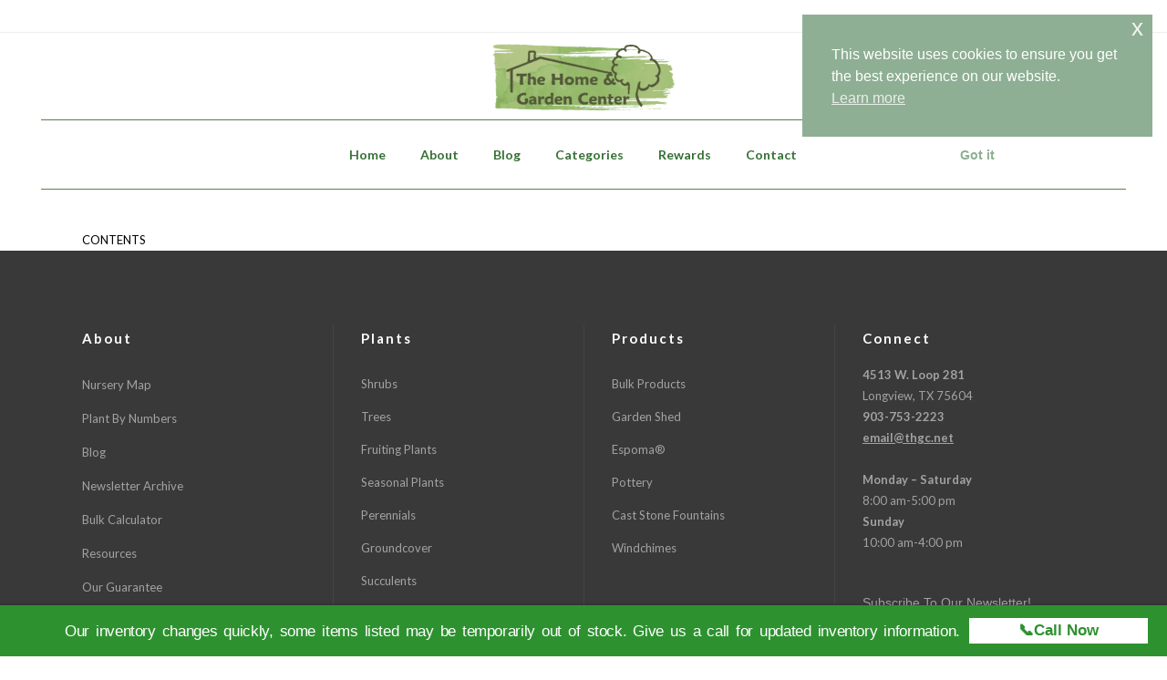

--- FILE ---
content_type: text/html; charset=UTF-8
request_url: https://thgc.net/workshops/locations/
body_size: 27991
content:
	<!DOCTYPE html>
<html lang="en">
<head>
	<meta charset="UTF-8" />

	            <meta name=viewport content="width=device-width,initial-scale=1,user-scalable=no">
            
                    <meta name="description" content="The Home &amp; Garden Center: East Texas&#039; Largest Retail Nursery">
        
                    <meta name="keywords" content="abelia, abelia fertilizer, abellia pruning, abelia trimming, Ack Scent Camellia, Acoma Crape Myrtle, Adagio Grass, Agapanthus, Agave, air plant, air plants, African Violet Soil, After Midnight Hydrangea, Ajuga, Alice Oak Leaf Hydrangea, Althea, Aloe, Aloe Vera, Amdro, Amdro Bait, Amdro Quick Kill, Amdro Yard, America Climbing Rose, America Sycamore Tree, Americana Agave, Amogasa Azalea, Anne Tulip Tree, Annabelle Hydrangea, Andora Juniper, Angel Trumpet, annual, annuals, annual flower, annual flowers, annual plant, annual plants, Anthony Waterer Spirea, anvil pruner, Arabisk Azalea, Apache Blackberry, Apricot Drift Rose, Apple tree, arbor,  Arborvitae, Artemisia, Aucuba, Au Rosa Plum Tree, August Beauty Gardenia, Austin Blueberry Bush, Autumn Amethyst Encore Azalea, Aquatic plants,  Autumn Angel Encore Azlaea, Autumn Belle Encore Azalea, Autumn Blaze Maple, Autumn Bonfire Encore Azalea, Autumn Carnation Encore Azalea, Autumn Carnival Encore Azalea, Autumn Chiffon Encore Azalea, Autumn Coral Encore Azalea, Autumn Embers Encore Azlaea, Autumn Debutante Encore Azalea, Autumn Embers Encore Azalea, Autumn Empress Encore Azalea, Autumn Fern, Autumn Fire Encore Azalea, Autumn Ivory Encore Azalea, Autumn Jewel Encore Azalea, Autumn Joy Sedum, Autumn Lilac Encore, Autumn Lily Encore Azalea, Autumn Moonlight Encore Azalea, Autumn Princess Encore Azalea, Autumn Rocket Camellia, Autumn Rouge Azalea, Autumn Royalty Encore Azalea, Autumn Sangria Encore Azalea, Autumn Sunburst Encore Azalea, Autumn Sundance Encore Azalea, Autumn Twist Encore Azalea, Ash Tree, Asian Jasmine, Azalea, Azalea fertilizer, Azalea food, Azomite, BR61, BR61 fertilizer, Baby Gem Boxwood, Baby Jade Boxwood, backyard garden, backyard landscape, backyard landscape ideas, backyard landscaping, bagged compost, bagged black mulch, bagged cedar mulch, bagged enriched topsoil, bagged garden soil, bagged mulch, bagged red mulch, bagged soil, bagged topsoil, Bald Cypress Tree, Balloon Flower, bamboo, Banana Shrub, Banana Tree, Barberry, bat guano, Bear Grass, Bearded Iris, Beautyberry Bush, bedding plant, bedding plants, bedding soil, Becky Shasta Daisy, Bee Balm, Belle of Georgia Peach Tree, Berkmans Arborvitae, Bermuda grass, bermuda lawn, Bermuda seed, Betty Magnolia Tree, Big Bag Beds, Big Blue Liriope, Bird Bath, Bird Nest Fern, bird netting, Bird of Paradise Mexican Red, Birch Tree, Black Eyed Susan, Black Gold, Black Gold African Violet Soil, Black Gold Garden Soil, Black Gold Natural Organic Potting Soil, Black Gold Orchid Mix, Black Gold Seedling Mix,  Black Gold Potting Soil, Black Gum Tree, Black Knight Butterfly Bush, Black Mission Fig Tree, black mulch, Blackberry Vine, blood meal, Bloodgood Japanes Maple, Bloomathon azalea, Bloomathon Double Pink Azalea, Bloomathon Hot Pink Azalea, Bloomathon Lavender Azalea, Bloomathon Red Azalea, Bloomathon White Azalea, Bloomstruck Hydrangea, blossom, blossoms, Blue Angel Althea, Blue Elf Agave, Blue Daze, Blue Girl Rose, Blue Pacific Juniper, Blue Point Juniper, Blue Point Spiral Juniper, Blue Rug Juniper, Blue Zinger Sedge, Blue Yucca, Blueberry, Blueberry Smoothie® Althea, Blueberry, Blueberry Bush, Blush Elegance Azalea, Blush Pink Nandina, Blushing Bride Hydrangea, botanical, Bottlebrush, Bromeliad, Bonanza Gold Barberry, bone meal, bone and blood meal, Bonide®, Bonide® All Seasons Horticulture Oil, Bonide® Copper Fungicide, Bonide® Diatomaceous Earth,  Bonide® Infuse, Bonide® Houseplant Systemic, Bonide® Insect Control, Bonide® Insect &amp; Grub Killer, Bonide® Liquid Iron, Bonide® Malathion, Bonide® Molemax, Bonide® Mosquito Beater, Bonide® Neem Oil, Bonide® products, Bonide® Root-N-Grow, Bonide® Rooting Powder, Bonide® Rose RX Drench, Bonide® Slug Magic, Bonide® Super Soap, Bonide® Tree &amp; Shrub Drench, Bonide® Wasp Foam, bougainvillea, bougainvillea basket, bougainvillea care, bougainvillea fertilizer, bougainvillea flower, bougainvillea food, bougainvillea hanging basket, bougainvillea plant, bougainvillea plant care, bougainvillea tree, Bowling Ball Arborvitae, boxwood, boxwoods, Bracken’s Brown Magnolia Tree, Brakelights Hesperaloe, Bridal Wreath Spirea, Brightwell Blueberry Bush, Brown Turkey Fig Tree, Bruce Plume Tree, bubbler, Buckeye, buddleia, Bulbine Orange, bulk compost, bulk enriched topsoil, bulk landscaper mix, bulk mulch, bulk peat replacer, bulk rock, bulk soil, bulk top soil, bulk wash gravel, burlap, burlap roll, Burr Oak, bush, bushes, Burgundy Hearts Redbud Tree, butterfly bush, butterfly bushes, butterfly garden, butterfly gardens, Butterfly Weed, bypass pruner, cabbage, Cabbage Palm, cactus, cactus mix, cactus soil, caladium, caladium bulb, Calla Lily, Camellia, Camellia fertilizer, Camellia food, Camellia Japonica, Camellia Sasanqua, Camille Pissarro Rose, Canna, Canyon Creek Abelia, Carex, Carissa Holly, Carolina Jasmine, Cast Iron Plant, Cat repellant,0020Catmint, Cedar Elm, cedar mulch, Celeste Fig Tree, Centennial Spirit Crape Myrtle, Centipede lawn fertilizer, Centipede lawn food, ceramic pottery, ceramic containers, Chaste Tree, Cherry Blast Loropetalum, children’s garden, Chindo Viburnum, Chinese Fringe Plant, Chinese Pistache Tree, Chocolate Vine, Choctaw Pecan Tree, citronella plant, Citrus, Clara Indian Hawthorn, Clematis, Cleveland Pear Tree, Cleyera, Cleyera Japonica, Climax Blueberry Bush, climbing rose, clippers, coarse vermiculite, Coastal Muhly Grass, coco basket, coco basket liner, coco hanging basket, coco hanging basket liner, coco liner, Color Star, Color Star plant food, Colorscapes, Colorscapes fertilizer, Compacta Holly, Coneflower, compost, Confederate Jasmine, container, containers, container garden, container gardens, container gardening, container growing, Conversation Piece Azalea, copper plant, Coral Amazement Azalea, Coral Bark Japanese Maple, Coral Bells, Coral Drift Rose, Coral Magic Crape Myrtle, Cordyline Red, Cordyline Red Sensation, Coreopsis, Corkscrew Willow Tree, Corsican Mint, cottage garden, Crabapple Tree, Crape Myrtle, Creeping Fig Ivy, Creeping Jenny, Creeping Rosemary, Creeping Phlox, Cresthaven Peach Tree, Crimson Queen Japanese Maple, Crinum Lily, Cross Vine, Crossandra, croton, Crown of Thorns, Cypress Tree, DD Blanchard Magnolia Tree, Dallas Red Crape Myrtle, Dapple Willow, Day Lily, deciduous shrub, deciduous tree, deco pot, decorative driftwood, Deer Ban, deer repellant, Delosperma, Demon, desert landscape, Desert Spoon, Desirable Pecan Tree, Desperado Sage, Diachondra, Dianthus, Diatomaceous Earth, Dimension, disappearing fountain, disappearing fountain kit, disappearing fountains, Dolly Parton Rose, Dog Wood Tree, Don Juan Climbing Rose, Double Delight Rose, Double Fireworks Althea, Double Play Big Bang Spirea, Double Play Gold Spirea, Double Play Painted Lady Spirea, Double Play Red Spirea,  Double Pink Azalea, Double Purple Althea, Double White Althea, dried molasses, Drift Rose, drift wood, drip irrigation, Dwarf Burford Holly, Dwarf Mondo Grass, Dwarf Pink Indian Hawthorn, Dwarf Umbellata Indian Hawthorn, Dwarf Wax Myrtle, Dwarf Yaupon Holly, Duranta, Dynamite Crape Myrtle, Eagleston Holly, Eastern Redbud Tree, Ebony and Ivory Crape Myrtle, Ebony Fire Crape Myrtle, Ebony Flame Crape Myrtle, Ebony Glow Crape Myrtle, Echeveria, Echinacea, Ed Goucher Abelia, edging, Elaeagnus, Elephant Ear, Elm Tree, Emporer 1 Japanese Maple, Encore Azalea, Encore Autumn Amethyst Azalea, Encore Autumn Angel Azalea, Encore Autumn Bonfire Azalea, Encore Autumn Bravo Azalea, Encore Autumn Carnation Azalea, Encore Autumn Carnival Azalea, Encore Autumn Chiffon Azalea, Encore Autumn Coral Azalea, Encore Autumn Debutante Azalea, Encore Autumn Embers Azalea, Encore Autumn Empress Azalea, Encore Autumn Fire Azalea, Encore Autumn Ivory Azalea, Encore Autumn Jewel Azalea, Encore Autumn Lilac Azalea, Encore Autumn Lily Azalea, Encore Autumn Monarch Azalea, Encore Autumn Moonlight Azalea, Encore Autumn Princess Azalea, Encore Autumn Rouge Azalea, Encore Autumn Royalty Azalea, Encore Autumn Sangria Azalea, Encore Autumn Sunburst Azalea, Encore Autumn Sundance Azalea, Encore Autumn Sunset Azalea, Encore Autumn Twist Azalea,  Encore Azalea fertilizer, Encore Azalea Food, Endless Summer Hydrangea, English garden, English garden, English Ivy, enriched topsoil, erosion control blanket, Esperanza, Euonymus, Euphorbia, Eureka Gold Dwarf Yaupon, Euryops, Ever Red Japanese Maple, Evergold Sedge, Evergreen Wisteria, Eversheen Sedge, Exclamation Sycamore, Fan Tex Ash, Fatsia, fern, ferns, Fertilome®, Fertilome® Borer Bagworm, Fertilome® Broad Spectrum, Fertilome® Classic Slow Release Fertilzer, Fertilome® 2N1 Systemic/Fungicide, Fertilome® Fire Blight Spray, Fertilome® Fruit Citrus Tree Fertilizer, Fertilome® Fruit Tree Spray, Fertilome® Hibiscus Tropical Plant fertilizer, Fertilome® Horticulture Oil Spray, Fertilome® products, Fertilome® Pruner Sealer, Fertilome® St. Augustine Weed &amp; Feed, Fertilome® Systemic Fungicide, Fertilome® Triple Action, Fiddle Leaf Fig, Fig Tree, Fire Prince Peach Tree, Firebrick Firelight Spirea, Firebush, Firefox Sedge, Firepower Nandina, fish emulsion, fish fertilizer, Flax, Flame Azalea, Flame Prince Peach Tree, Flordaking Peach Tree, Flower, flower bed, flower beds, flower garden, flowering peach, flowering peach tree, flowering plant, flowering plants, flowering tree, flowering trees, flowers, foliage, Formosa Azalea, forsythia, Foster Holly, fountain, fountains, fountain flexible tubing, fountain grass, fountain LED light, fountain light, fountain lights, fountain lime remover, fountain plug, fountain pump, fountain tubing,  Fourth of July Butterfly Bush, FoxFarm®, FoxFarm® Big Bloom, FoxFarm® Cal/Mag, FoxFarm® Dirty Dozen, FoxFarm® PH Down, FoxFarm® PH Up, FoxFarm® Products, FoxFarm® Happy Frog Potting Soil, FoxFarm® Soils, FoxFarm® Ocean Forest Mix Potting Soil, FoxFarm® Strawberry Fields Potting Soil, FoxFarm® Tiger Bloom, Fox Tail Fern, Frances Mason Abelia, front yard landscaping, frost blanket, frost cloth, Frost Free Gardenia, Frost Proof Gardenia, fruit tree, fruit tree fertilizer, fruit tree fertilizer tree spikes, Fruitless Sweetgum Tree, Fuchsia Glow Hydrangea, Fuyu Persimmon Tree, GG Gerbing Azalea, Gala Apple Tree, Gala Peach Tree, garden, garden accessories, garden annual, garden annuals, garden bed, garden container, garden design, garden edging, garden flowers. garden glove, garden gloves, garden ideas, garden landscaping, garden maintenance, garden mulch, garden nursery, garden perennial, garden plans, garden plants, garden pots, garden pottery, garden seed, garden seeds, garden shrubs, garden soil, garden supplies, garden supplies near me, garden tree, garden trees, gardenia, gardens, gardening, gardening ideas, gardening gloves, gardening tips, gardening tools, garden shop, garden store, Garrett Juice, Gaura, Gayfeather, George Tabor Azalea, geranium, geraniums, Gerber Daisy, Giant Hesperaloe, Giant Liriope, Giant Reed Grass, Ginger, glass hummingbird feeder, Globe Willow Tree, gloves, Gold Bar Grass, Gold Cone Juniper, Gold Dust Aucuba, Golden Euonymus, Golden Flowered Agave, Golden Pacific Juniper, Golden Rocket Barberry, Goldflame Honeysuckle, Goldflame Spirea, Goldmound Spirea, Gopherhawk trap, Grancy Tree, Granny Smith Apple, Grapefruit, grass, grass seed, Green Cloud Sage, green garden, Green Giant Arborvitae, Green Goblet Agave, green metal edging, Green Mountain Boxwood, green sand, Green Sargent Juniper, Greenmound Juniper, Grey Guardian Juniper, Grey Owl Juniper, ground cover, ground cover sedum, grow mat, growing mat, growing tray, growing trays, growing tray with dome, Guava, Gulf Stream Nandina, Gumpo Azalea, Gumpo Pink Azalea, Gumpo White Azalea, Hall’s Honeysuckle, hand clipper, hand clippers, hand trimmer, hand trimmers, hanging basket, hanging basket liner, Harbor Dwarf Nandina, hardwood mulch, Hardy Gardenia Azalea, Hardy Hibiscus, Harvester Peach Tree, Havoc Rat Poison, heat mat, heated grow mat, heated growing mat, hedge sheers, hedge trimmer, hedge trimmers, Heirloom Rose, hen &amp; chick, hen &amp; chicks, hen and chick, Henri Fountain, Henri Fountains, Henry Fonda Rose, Henrys Garnet Sweetspire, herb, herb garden, Hesperaloe, Hetz Midget Arborvitae, Hetzi Column Juniper, Heuchera, Hibiscus, Hi Yield, Hi Yield products, Hi Yield 2-4D Weed Killer, Hi Yield Aluminum Sulfate, Hi Yield Ammonium Sulfate, Hi Yield Bone Meal, Hi Yield Bone &amp; Blood Meal, Hi Yield Calcium Nitrate, Hi Yield Garden Pest Dust, Hi Yield Iron Sulfate, Hi Yield Manganese Sulfate, Hi Yield Slug &amp; Snail, Hi Yield Soil Sulfur, Hi Yield Triple Super Phosphorous, Hi Yield Zinc Sulphate, Highlights Arborvitae, Hinodegiri Azalea, Holly, Holly Fern, Hollywood Juniper, home garden, home gardens, Homestead Verbena, Honeysuckle, Horsetail Reed, Horsetail Rush, hose, hose mender, hose mender female, hose mender male, Hosta, Hot Flash Camellia, houseplant, houseplant fertilizer, houseplant fertilizer spike, houseplant food, houseplants, how to feed a bush, how to feed a perennial, how to feed a plant, how to feed a shrub, how to feed a succulent, how to feed a tree, how to feed an annual, how to feed annuals, how to feed bushes, how to feed flowers, how to feed grass, how to feed perennials, how to feed plants, how to feed shrubs, how to feed succulents, how to feed trees, how to fertilize a bush, how to fertilize a perennial, how to fertilize a plant, how to fertilize a shrub, how to fertilize a succulent, how to fertilize a tree, how to fertilize an annual, how to fertilize annuals, how to fertilize bushes, how to fertilize flowers, how to fertilize grass, how to fertilize perennials, how to fertilize plants, how to fertilize shrubs, how to fertilize succulents, how to fertilize trees, how to plant a bush, how to plant a fruit tree, how to plant a plant, how to plant a perennial, how to plant a shrub, how to plant a succulent, how to plant a tree, how to plant annuals, how to plant an annual, how to plant bedding plants, how to plant bushes, how to plant fruit trees, how to plant groundcover, how to plant perennials, how to plant shrubs, how to plant succulents, how to plant trees, how to prune a bush, how to prune a perennial, how to prune a plant, how to prune a shrub, how to prune a tree, how to prune bushes, how to prune perennials, how to prune plants, how to prune shrubs, how to prune trees, how to trim a bush, how to trim a plant, how to trim a shrub, how to trim a tree, how to trim bushes, how to trim plants, how to trim shrubs, how to trim trees, how to water a bush, how to water a fruit tree, how to water a plant, how to water a shrub, how to water a tree, how to water annuals, how to water bushes, how to water a container, how to water fruit trees, how to water plants, how to water shrubs, how to water a succulent, how to water trees, Hummingbird Feeder, Hummingbird feeder brush, Hummingbird Nectar, Hummingbird Nectar mix, Hummingbird Plant, Huntington Carpet Rosemary, hybrid tea rose bush, Hydrangea, Hyssop, Iceberg Climbing Rose, Iceplant, impatien, impatiens, Incrediball Hydrangea, Indian Hawthorn, Indigo Flair Mahonia, indoor garden, indoor gardening, indoor growing, Iris, Ironite, Ironite Lawn Food, Ironite Plus, Italian Cypress, ivy leaf geranium, Ixora, Jane Magnolia Tulip Tree, Japanese Aralia, Japanese Boxwood, Japanese Fern, Japanese garden, Japanese maple tree, Japanese Painted Fern, Japanese Yew, Jasmine, Jiffy Peat Pot, Jiffy Seed Starter, Jobe’s® Azalea Food, Jobe’s® Cactus Mix, Jobe’s® Evergreen Fertilizer Stakes, Jobe’s® Fruit Tree Fertilizer Stakes, Jobe’s® Organic All Purpose Fertilizer, Jobe’s® Organic Compost Starter, Jobe’s® Organic Fruit &amp; Citrus Fertilizer, Jobe’s®, Organic Lawn Food, Jobe’s® Organic Tomato Fertilizer, Jobe’s® Organic Tree Spikes, Jobe’s® Organic Vegetable &amp; Tomato Fertilizer, Jobe’s® Soil Acidifier, Jobe’s® Tree &amp; Shrub Fertilizer Stakes, Jobe’s® Tree Stake Kit, John F Kennedy Rose, Joseph’s Coat Climging Rose, Jubilation Gardenia, Judge Solomon Azalea, Julia Child Rose, Junegold Peach Tree, Junior Miss Camellia, juniper, KV Plum Tree, Kale, Kallay Pfitzer Juniper, Kaleidoscope Abelia, Kangaroo Fern, Kangaroo Paw, Kanjiro Camellia, Karl Foerster Feather Reed Grass, Kieffer Pear Tree, Kimberly Queen Fern, Kramer Supreme Camellia, Kids garden, Knock Out Rose, Knock out Rose Pink, Knock Out Rose Red, Kousa Dogwood, LED fountain lights, LED lights, LSU Fig Tree, La Feliciana Peach Tree, Lacebark Elm, Lady Banks Climbing Rose, Lady Banks Rose, Lady Banksia Rose, Lady Stanley Althea, Lady Vansittart Camellia, Lambsear,  landscape, landscape design, landscape edging, landscapes, landscape gardeners, landscaping, landscaping mix, Lantana, Lavender, Lavender Azalea, lawn, lawn fertilizer, lawn food, lawn starter fertilizer, lawns, Leather Leaf mahonia, Lemon Grass, Lemon Pfizz Juniper, Lenton Rose, Let’s Dance Rhythmic Blue Hydrangea, Let’s Dance Starlight Hydrangea, Leyland Cypress, Lime Delight Arborvitae, Lime Light Arborvitae, Lime Remover, Lime Sizzler Firebush, Limelight Hydrangea, Liquid Humate, Liquid Humus, Liriope, Little Gem Magnolia Tree, Little John Dwarf Bottlebrush, Little Lime Hydrangea, Little Miss Grass, Little Princess Spirea, Little Quick Fire Hydrangea, Little Volcano Bush Clover, Little Zebra Grass, Live Oak, loppers, Loosestrife, Loquat Tree, Loropetalum, Louisiana Iris, machete, Macho Fern, Magnolia Tree, Mahonia, Maiden Grass, Majestic Peach Tree, malathion, Mandevilla, Mandevilla Vine, Maple Tree, Marc Chagall Rose, Maurice Utrillo Rose, May Night Salvia, Merlot Redbud, metal edging, Methley Plum Tree,  Mexican Feather Grass, Mexican Heather, Mexican Lime, Meyer Asparagus Fern, Meyer Lemon Tree, Miami Crape Myrtle, Midas Touch Rose, Milkweed, Milky Way Cast Iron Plant, Minerva Althea Tree, Miss Molly Butterfly Bush, Mister Lincoln Rose, Mohawk Pecan Tree, Molemax, Mojo Pittosporum, Moletax, Monarda, Mondo Grass, Monterey Oak, Moonglow Pear Tree, Mosquito Beater, mosquito plant, Mountain Laurel Tree, Muhly Grass, mulch, mum, Murphy Agave, Muscadine, Muskogee Crape Myrtle, Mystic Magenta Crape Myrtle, Nandina, Nantucket Blue Hydrangea, Napier Grass, Natchez Blackberry, Natchez Crape Myrtle, Native Persimmon, Navajo Blackberry, Neem Oil, Nellie R Stevens Holly, Neon Flash Spirea, Nitrile Garden Glove, Nitrile Glove, Nolina Bear Grass, nursery, nurseries, nursery grown, nursery plant, nursery plants, Nuttall Oak, Oakland Holly, obelisk, October Glory Maple Tree, October Magic Inspiration Camellia, October Magic Orchid Camellia, Oklahoma Rose, Oleander, Orange Oil, Oregold Rose, Orient Pear Tree, organic, organic fertilizer, organic gardening, organic soil, ornamental cabbage, ornamental bush, ornamental bushes, ornamental kale, ornamental grass, ornamental outdoor plants, ornamental peach tree, ornamental pear, ornamental pear tree, ornamental shrub, ornamental shrubs, Oshio Beni Japanese Maple, Ouchita Blackberry, Pachysandra, palm fertilizer, palm food, Palm Tree, palm tree fertilizer, palm tree food,  Palo Verde Desert Museum Tree, Pampas Grass, Papyrus, Parryi Truncata Agave, Passion Vine, Paw Paw Tree, Pawnee Pecan Tree, Peach Drift Rose, Peach Swirl Rose, Peach Tree, Pear Tree, peat moss, peat pot, peat replacer, Pecan Tree, Pennisetum Grass, Peppermint Smoothie® Althea, Peppermint Stick Grass, perennial, perennial flower, perennial garden, perennial gardens, perennial bush, perennial plant, perlite, Perfume Delight Rose, Persian Lime Tree, Persimmon Tree, petunia, petunias, Philodendron,  Photinia, Pin Oak, pine bark mulch, Pineapple Guava, Pindo Palm, Pink Adoration Azalea, Pink Coastal Muhly, Pink Drift Rose, Pink Dogwood Tree, Pink Double Knock Out Rose, Pink Formosa Azalea, Pink Indian Hawthorn, Pink Knock Out Rose, Pink Ruffles Azalea, Pink Velour Crape Myrtle, Pinkie Indian Hawthorn, Pinky Winky Hydrangea, Pistachio Hydrangea, pittosporum, plant, plant caddy, plant fertilizer, plant food, plant seeds, plant stand, planted, planting tray, planting trays, planting tray with dome, plants, plants online, planter, planters, planting, plantings, plastic container, plastic hanging basket, plastic planter, plastic pot, Plum Tree, Plumbago, Plumeria, poinsettia, pollinator, pollinators, poly board edging, poly board landscape edging, Pomegranate Tree, Pond Cypress, Ponytail Palm Tree, Popcorn Drift Rose, pot, potato vine, pots, pottery, Powis Castle Artemisia, Prairie Fire Crabapple, pre-emergent, Premier Blueberry Bush, Prickly Pear Cactus, Pride of Mobile Azalea, Prime Arkansas Blackberry, proper pruning, properly pruning, Prostrate Rosemary, proven winner, proven winners, Pruner Sealer, pruning, pruning abelia, pruning Althea, pruning Azalea, pruning Beautybush, pruning bougainvillea, pruning boxwoods, pruning bushes, pruning camellias, pruning Chinese Fringe Plants, pruning climbing roses, pruning Drift roses, pruning Encore azaleas, pruning Flowering Peach trees, pruning Forsythia, pruning Gardenias, pruning Guava, pruning hybrid tea roses, pruning Japanese Boxwoods, pruning Indian Hawthorn, pruning Japanese Maples pruning Knock Out Roses, pruning Loropetalum, pruning ornamental pears, pruning Pineapple Guava, pruning plants, pruning shrub roses, pruning shrubs, pruning techniques, pruning tool, pruning tools, pruning trees, Purely Purple Crape Myrtle, Purple Day Dream Loropetalum, Purple Diamond Loropetalum, Purple Formosa Azalea, purple fountain grass, Purple Leaf Honeysuckle, Purple Magic Crape Myrtle, Purple Pixie Loropetalum, Purple Plum Loropetalum, Purple Spectacular Azalea, Pygmy Crimson Barberry, Pyracantha, Queen Elizabeth Rose, Quick Connector, Quick Fire Hydrangea, Quince, Radiance Abelia, raised bed garden, raised bed gardening, raised garden, raised gardening, Raspberry Smoothie® Althea, Raspberry Sundae Crape Myrtle, rat poison, ReBloom™ Blush Elegance Azalea, ReBloom™ Coral Amazement Azalea, ReBloom™ Firebrick Red Azalea, ReBloom™ Pink Adoration Azalea, ReBloom™ Purple Spectacular Azalea, ReBloom™ Red Magnificence Azalea, ReBloom™ White Nobility Azalea, Red Azalea, Red Delicious Apple Tree, Red Dogwood Tree, Red Drift Rose, Red Double Knock Out Rose, Red Formosa Azalea, Red Globe Peach Tree, Red Hesperaloe, Red Magnificence Azalea, Red Knock Out Rose, Red Rocket Crape Myrtle, Red Skin Peach Tree, Red Tip Photinia,  Redbud Tree, Revive Dog Spot, Rhaphiolepis, Rising Sun Redbud Tree, River Birch Tree, river rock. Robinson Crabapple, rock garden, rock gardens, Rojo Banana Tree, root stimulator, rooting powder, rose, Rose Creek Abelia, rose garden, rose gardens, rose gloves, Rose Glow Barberry, Rose of Autumn Camellia, rose tree, Rosemary, roses, Royal Flush Camellia, Royal Gold Climbing Rose, Royal Star Dolly Hydrangea, Ruby Falls Redbud Tree, Rudbeckia, Ruellia, Russian Sage, Santa Barbara Sage, Sadaharu Oh Camellia, Salad Garden Kit, Sage, Sago Palm, Saguaro, Salvia, Salvia Greggii, Sandankwa Viburnum, Santa Rosa Plum Tree, Santolina, saucer, Savannah Holly, Saybrook Juniper, Scarlet Fire Dogwood Tree, Scarlet Prince Peach Tree, Schultz, Schultz products, Schultz African Violet Food, Schultz All Purpose Plant Food, Schultz All Purpose Slow Release Plant Food, Schultz Bloom Plus Plant Food, Schultz Cactus Fertilizer, Schultz Flower Vegetable Slow Release Plant Food, Schultz Liquid All Purpose Plant Food, Schultz Orchid Plant Food, Schultz Slow Release Plant Food, Schultz Tomato Food, Sea Foam Camellia, sedum, seed, seeds, seed starter, Setsugekka Camellia, Sevin Dust, shade plants, Shadow Sentry Boxwood, Sharkskin Agave, Shasta Daisy, shears, Shi Shi Camellia, ShortnSweet Sweetspire, Shrimp Plant, Shumard Oak, Siberian Iris, Silver King Euonymus, Silver Mound Artemisia, small garden, small garden design, small garden tips, Snow and Summer Jasmine, Snow Indian Hawthorn, SnowCap Indian Hawthorn, Snowball Viburnum, Soft Caress Mahonia, Soft Touch Holly, soil, soils, Southern Magnolia Tree, Southern Wax Myrtle, Southern Wood Fern, Spider Lily, Spirea, Sprengeri Fern, spring garden, Sharum’s Shamrock Holly, shrub, shrubs, Siren Red Crape Myrtle, Sky Pencil Holly, Spanish Dagger Yucca, Sphagnum Moss, Spike Plant, Sprout House, square foot gardening, St Augustine fertilizer, St Augustine food, St Augustine lawn fertilizer, St Augustine lawn food, St John’s Wort, Star Jasmine, stonecast fountain, stonecast fountains, Stonecrop, succulent, Strawberry plant, Strawberry Smoothie® Althea, Summer Crush Hydrangea, Summer Red Maple, Sunkist Arborvitae, Sunny Knock Out Rose, Sunshine Ligustrum, Superthrive, Sweetflag, Sweetspire, Sweet Olive, Sweet Pink Drift Rose, Sycamore Tree, Tamukeyama Japanese Maple Tree, Tangerine Cross Vine, Tassel Fern, Teddy Bear Magnolia Tree, terrarium, Texas Everbearing Fig Tree, Texas hummingbird feeder, Thyme, Tifblue Blueberry Bush, Tidal Wave Hydrangea, tillandsia, thinning plants, Toffee Twist Sedge, Toad Lily, Tomato &amp; Pepper Set, Tonto Crape Myrtle, Toothless Desert Spoon, Touch Of Class Rose, trellis, Traveller Redbud Tree, Tri-Color Ginger, trimming abelia, trimming althea, trimming azalea, trimming Beautybush, trimming bougainvillea, trimming bushes, trimming camellias, trimming climbing roses, trimming Drift Roses, trimming Encore azaleas, trimming Gardenias, trimming Guava, trimming horsetail reed, trimming hybrid tea roses, trimming Indian Hawthorn, trimming Knock Out Roses, trimming ornamental grass, trimming ornamental trees, trimming Pineapple Guava, trimming plants, trimming roses, trimming shrub roses, trimming shrubs, trimming trees, Tropical Hibiscus, Tropicana Rose, trowel, Tulip Poplar Tree, Tuff Stuff Hydrangea, Tulip Saucer Magnolia Tree, Turks Cap, Tuscan Blue Rosemary, Tuscarora Crape Myrtle, Tutti Frutti Butterfly Bush, Twilight Crape Myrtle, Twist &amp; Shout Hydrangea, Twist of Lemon Abelia, Twist of Lime Abelia, Twist of Orange Abelia, Twist of Vanilla Abelia, Upright Sedum, urban garden, urban gardens, urban gardening, urn, urns, Vanilla Strawberry Hydrangea, Variegated Ginger, Variegated Privet, vegetable garden, vegetable gardens, vegetable seed, vegetable seeds, vertical garden, vertical gardens, vegetable plant, vegetable plants, Variegated Flax, Variegated Liriope, Verbena, vermiculite, Veronica, Viburnum, Victor Crape Myrtle, Victory Pyracantha, Vinegar 20%, Vitex Tree,  Wakaebisu Azalea, wasp foam, wasp spray, Watchet Azalea, water feature, water features, water garden, water gardens, water wand, watering wand, Wax Myrtle, Waxleaf Ligustrum, Wedding Gown Hydrangea, weed barrier, Weed &amp; Feed, weed killer,  Weeping Bald Cypress, Weeping Mulberry Tree, Weeping Redbud Tree, Weeping Willow Tree, Weeping Yaupon Holly, Whales Tongue Agave, Wheelers Dwarf Pittosporum, White Azalea, White by the Gate Camellia, White Caps Hydrangea, White Drift Rose, White Dogwood Tree, White Nobility Azalea, White Out Knock Out Rose, White Pillar Althea, Wiggle Magic Worm Castings, Willow Oak Tree, Willow Tree, Windmill Palm, Winter Creeper, winterizer fertilizer, wintering over bushes, wintering over perennials, wintering over plants, wintering over succulents, wintering over tropical plants, wintering over tropicals, Wisteria, Wood Fern, worm castings, Wormwood, xeriscape, xeriscape design, xeriscape garden, xeriscape gardening, xeriscape landscaping, xeriscape plant, xeriscape plants, xeriscape yard, Yarrow, Yaupon Holly, Yellow Delicious Apple Tree, Yellow Hesperaloe, Yesterday, Today, Tomorrow, Yew, Yucca, Yuletide Camellia, ZZ Plant, Zebra Grass, Zebra Hydrangea, Zuni Crape Myrtle, succulents, echeveria, crassula, senecio, graptoveria, graptolepetalum, kalanchoe, haworthia, aloe, cactus, cacti, pachyphytum, cotyledon, echinopsis, crassula ovata, crassula horntree, crassula minor, crassula spiralis, kalanchoe tomentosa, chocolate soldier, hairy harry, moonstones, blue haze, sedum, sedum dasyphyllum, peperomia, stapelia, sempervivum, hens and chicks, hens &amp; chicks, string of pearls, variegated string of pearls, firestorm sedum, sedum adolphii &#039;golden glow&#039;, sustainable, sustainability, homestead, homesteading, grow your food, grow your own food, blue spruce sedum">
        
        <link rel="profile" href="http://gmpg.org/xfn/11" />
        <link rel="pingback" href="https://thgc.net/xmlrpc.php" />

        
    <title>Locations &#8211; The Home &amp; Garden Center</title>
<link href="https://fonts.googleapis.com/css?family=Lato:100,100i,200,200i,300,300i,400,400i,500,500i,600,600i,700,700i,800,800i,900,900i%7COpen+Sans:100,100i,200,200i,300,300i,400,400i,500,500i,600,600i,700,700i,800,800i,900,900i" rel="stylesheet"><meta name='robots' content='max-image-preview:large' />
<!-- Jetpack Site Verification Tags -->
<meta name="google-site-verification" content="p71fXyAQngvtvwbZ0WCN0xsn2V5dUGrCUbHRycLo2tA" />
<script>window._wca = window._wca || [];</script>
<link rel='dns-prefetch' href='//storage.googleapis.com' />
<link rel='dns-prefetch' href='//stats.wp.com' />
<link rel='dns-prefetch' href='//www.googletagmanager.com' />
<link rel='dns-prefetch' href='//fonts.googleapis.com' />
<link rel='preconnect' href='//c0.wp.com' />
<link rel='preconnect' href='//i0.wp.com' />
<link rel="alternate" type="application/rss+xml" title="The Home &amp; Garden Center &raquo; Feed" href="https://thgc.net/feed/" />
<link rel="alternate" type="application/rss+xml" title="The Home &amp; Garden Center &raquo; Comments Feed" href="https://thgc.net/comments/feed/" />
<link rel="alternate" type="application/rss+xml" title="The Home &amp; Garden Center &raquo; Locations Comments Feed" href="https://thgc.net/workshops/locations/feed/" />
<link rel="alternate" title="oEmbed (JSON)" type="application/json+oembed" href="https://thgc.net/wp-json/oembed/1.0/embed?url=https%3A%2F%2Fthgc.net%2Fworkshops%2Flocations%2F" />
<link rel="alternate" title="oEmbed (XML)" type="text/xml+oembed" href="https://thgc.net/wp-json/oembed/1.0/embed?url=https%3A%2F%2Fthgc.net%2Fworkshops%2Flocations%2F&#038;format=xml" />
<style id='wp-img-auto-sizes-contain-inline-css' type='text/css'>
img:is([sizes=auto i],[sizes^="auto," i]){contain-intrinsic-size:3000px 1500px}
/*# sourceURL=wp-img-auto-sizes-contain-inline-css */
</style>
<link rel='stylesheet' id='layerslider-css' href='https://thgc.net/wp-content/plugins/LayerSlider/assets/static/layerslider/css/layerslider.css?ver=8.1.2' type='text/css' media='all' />
<link rel='stylesheet' id='layerslider-origami-css' href='https://thgc.net/wp-content/plugins/LayerSlider/assets/static/layerslider/plugins/origami/layerslider.origami.css?ver=8.1.2' type='text/css' media='all' />
<link rel='stylesheet' id='layerslider-popup-css' href='https://thgc.net/wp-content/plugins/LayerSlider/assets/static/layerslider/plugins/popup/layerslider.popup.css?ver=8.1.2' type='text/css' media='all' />
<link rel='stylesheet' id='layerslider-borderize-css' href='https://thgc.net/wp-content/plugins/LayerSlider/assets/static/layerslider/plugins/layereffects/layerslider.borderize.css?ver=8.1.2' type='text/css' media='all' />
<link rel='stylesheet' id='layerslider-typewriter-css' href='https://thgc.net/wp-content/plugins/LayerSlider/assets/static/layerslider/plugins/layereffects/layerslider.typewriter.css?ver=8.1.2' type='text/css' media='all' />
<link rel='stylesheet' id='layerslider-reveal-css' href='https://thgc.net/wp-content/plugins/LayerSlider/assets/static/layerslider/plugins/layereffects/layerslider.reveal.css?ver=8.1.2' type='text/css' media='all' />
<style id='wp-emoji-styles-inline-css' type='text/css'>

	img.wp-smiley, img.emoji {
		display: inline !important;
		border: none !important;
		box-shadow: none !important;
		height: 1em !important;
		width: 1em !important;
		margin: 0 0.07em !important;
		vertical-align: -0.1em !important;
		background: none !important;
		padding: 0 !important;
	}
/*# sourceURL=wp-emoji-styles-inline-css */
</style>
<style id='wp-block-library-inline-css' type='text/css'>
:root{--wp-block-synced-color:#7a00df;--wp-block-synced-color--rgb:122,0,223;--wp-bound-block-color:var(--wp-block-synced-color);--wp-editor-canvas-background:#ddd;--wp-admin-theme-color:#007cba;--wp-admin-theme-color--rgb:0,124,186;--wp-admin-theme-color-darker-10:#006ba1;--wp-admin-theme-color-darker-10--rgb:0,107,160.5;--wp-admin-theme-color-darker-20:#005a87;--wp-admin-theme-color-darker-20--rgb:0,90,135;--wp-admin-border-width-focus:2px}@media (min-resolution:192dpi){:root{--wp-admin-border-width-focus:1.5px}}.wp-element-button{cursor:pointer}:root .has-very-light-gray-background-color{background-color:#eee}:root .has-very-dark-gray-background-color{background-color:#313131}:root .has-very-light-gray-color{color:#eee}:root .has-very-dark-gray-color{color:#313131}:root .has-vivid-green-cyan-to-vivid-cyan-blue-gradient-background{background:linear-gradient(135deg,#00d084,#0693e3)}:root .has-purple-crush-gradient-background{background:linear-gradient(135deg,#34e2e4,#4721fb 50%,#ab1dfe)}:root .has-hazy-dawn-gradient-background{background:linear-gradient(135deg,#faaca8,#dad0ec)}:root .has-subdued-olive-gradient-background{background:linear-gradient(135deg,#fafae1,#67a671)}:root .has-atomic-cream-gradient-background{background:linear-gradient(135deg,#fdd79a,#004a59)}:root .has-nightshade-gradient-background{background:linear-gradient(135deg,#330968,#31cdcf)}:root .has-midnight-gradient-background{background:linear-gradient(135deg,#020381,#2874fc)}:root{--wp--preset--font-size--normal:16px;--wp--preset--font-size--huge:42px}.has-regular-font-size{font-size:1em}.has-larger-font-size{font-size:2.625em}.has-normal-font-size{font-size:var(--wp--preset--font-size--normal)}.has-huge-font-size{font-size:var(--wp--preset--font-size--huge)}.has-text-align-center{text-align:center}.has-text-align-left{text-align:left}.has-text-align-right{text-align:right}.has-fit-text{white-space:nowrap!important}#end-resizable-editor-section{display:none}.aligncenter{clear:both}.items-justified-left{justify-content:flex-start}.items-justified-center{justify-content:center}.items-justified-right{justify-content:flex-end}.items-justified-space-between{justify-content:space-between}.screen-reader-text{border:0;clip-path:inset(50%);height:1px;margin:-1px;overflow:hidden;padding:0;position:absolute;width:1px;word-wrap:normal!important}.screen-reader-text:focus{background-color:#ddd;clip-path:none;color:#444;display:block;font-size:1em;height:auto;left:5px;line-height:normal;padding:15px 23px 14px;text-decoration:none;top:5px;width:auto;z-index:100000}html :where(.has-border-color){border-style:solid}html :where([style*=border-top-color]){border-top-style:solid}html :where([style*=border-right-color]){border-right-style:solid}html :where([style*=border-bottom-color]){border-bottom-style:solid}html :where([style*=border-left-color]){border-left-style:solid}html :where([style*=border-width]){border-style:solid}html :where([style*=border-top-width]){border-top-style:solid}html :where([style*=border-right-width]){border-right-style:solid}html :where([style*=border-bottom-width]){border-bottom-style:solid}html :where([style*=border-left-width]){border-left-style:solid}html :where(img[class*=wp-image-]){height:auto;max-width:100%}:where(figure){margin:0 0 1em}html :where(.is-position-sticky){--wp-admin--admin-bar--position-offset:var(--wp-admin--admin-bar--height,0px)}@media screen and (max-width:600px){html :where(.is-position-sticky){--wp-admin--admin-bar--position-offset:0px}}

/*# sourceURL=wp-block-library-inline-css */
</style><style id='global-styles-inline-css' type='text/css'>
:root{--wp--preset--aspect-ratio--square: 1;--wp--preset--aspect-ratio--4-3: 4/3;--wp--preset--aspect-ratio--3-4: 3/4;--wp--preset--aspect-ratio--3-2: 3/2;--wp--preset--aspect-ratio--2-3: 2/3;--wp--preset--aspect-ratio--16-9: 16/9;--wp--preset--aspect-ratio--9-16: 9/16;--wp--preset--color--black: #000000;--wp--preset--color--cyan-bluish-gray: #abb8c3;--wp--preset--color--white: #ffffff;--wp--preset--color--pale-pink: #f78da7;--wp--preset--color--vivid-red: #cf2e2e;--wp--preset--color--luminous-vivid-orange: #ff6900;--wp--preset--color--luminous-vivid-amber: #fcb900;--wp--preset--color--light-green-cyan: #7bdcb5;--wp--preset--color--vivid-green-cyan: #00d084;--wp--preset--color--pale-cyan-blue: #8ed1fc;--wp--preset--color--vivid-cyan-blue: #0693e3;--wp--preset--color--vivid-purple: #9b51e0;--wp--preset--gradient--vivid-cyan-blue-to-vivid-purple: linear-gradient(135deg,rgb(6,147,227) 0%,rgb(155,81,224) 100%);--wp--preset--gradient--light-green-cyan-to-vivid-green-cyan: linear-gradient(135deg,rgb(122,220,180) 0%,rgb(0,208,130) 100%);--wp--preset--gradient--luminous-vivid-amber-to-luminous-vivid-orange: linear-gradient(135deg,rgb(252,185,0) 0%,rgb(255,105,0) 100%);--wp--preset--gradient--luminous-vivid-orange-to-vivid-red: linear-gradient(135deg,rgb(255,105,0) 0%,rgb(207,46,46) 100%);--wp--preset--gradient--very-light-gray-to-cyan-bluish-gray: linear-gradient(135deg,rgb(238,238,238) 0%,rgb(169,184,195) 100%);--wp--preset--gradient--cool-to-warm-spectrum: linear-gradient(135deg,rgb(74,234,220) 0%,rgb(151,120,209) 20%,rgb(207,42,186) 40%,rgb(238,44,130) 60%,rgb(251,105,98) 80%,rgb(254,248,76) 100%);--wp--preset--gradient--blush-light-purple: linear-gradient(135deg,rgb(255,206,236) 0%,rgb(152,150,240) 100%);--wp--preset--gradient--blush-bordeaux: linear-gradient(135deg,rgb(254,205,165) 0%,rgb(254,45,45) 50%,rgb(107,0,62) 100%);--wp--preset--gradient--luminous-dusk: linear-gradient(135deg,rgb(255,203,112) 0%,rgb(199,81,192) 50%,rgb(65,88,208) 100%);--wp--preset--gradient--pale-ocean: linear-gradient(135deg,rgb(255,245,203) 0%,rgb(182,227,212) 50%,rgb(51,167,181) 100%);--wp--preset--gradient--electric-grass: linear-gradient(135deg,rgb(202,248,128) 0%,rgb(113,206,126) 100%);--wp--preset--gradient--midnight: linear-gradient(135deg,rgb(2,3,129) 0%,rgb(40,116,252) 100%);--wp--preset--font-size--small: 13px;--wp--preset--font-size--medium: 20px;--wp--preset--font-size--large: 36px;--wp--preset--font-size--x-large: 42px;--wp--preset--spacing--20: 0.44rem;--wp--preset--spacing--30: 0.67rem;--wp--preset--spacing--40: 1rem;--wp--preset--spacing--50: 1.5rem;--wp--preset--spacing--60: 2.25rem;--wp--preset--spacing--70: 3.38rem;--wp--preset--spacing--80: 5.06rem;--wp--preset--shadow--natural: 6px 6px 9px rgba(0, 0, 0, 0.2);--wp--preset--shadow--deep: 12px 12px 50px rgba(0, 0, 0, 0.4);--wp--preset--shadow--sharp: 6px 6px 0px rgba(0, 0, 0, 0.2);--wp--preset--shadow--outlined: 6px 6px 0px -3px rgb(255, 255, 255), 6px 6px rgb(0, 0, 0);--wp--preset--shadow--crisp: 6px 6px 0px rgb(0, 0, 0);}:where(.is-layout-flex){gap: 0.5em;}:where(.is-layout-grid){gap: 0.5em;}body .is-layout-flex{display: flex;}.is-layout-flex{flex-wrap: wrap;align-items: center;}.is-layout-flex > :is(*, div){margin: 0;}body .is-layout-grid{display: grid;}.is-layout-grid > :is(*, div){margin: 0;}:where(.wp-block-columns.is-layout-flex){gap: 2em;}:where(.wp-block-columns.is-layout-grid){gap: 2em;}:where(.wp-block-post-template.is-layout-flex){gap: 1.25em;}:where(.wp-block-post-template.is-layout-grid){gap: 1.25em;}.has-black-color{color: var(--wp--preset--color--black) !important;}.has-cyan-bluish-gray-color{color: var(--wp--preset--color--cyan-bluish-gray) !important;}.has-white-color{color: var(--wp--preset--color--white) !important;}.has-pale-pink-color{color: var(--wp--preset--color--pale-pink) !important;}.has-vivid-red-color{color: var(--wp--preset--color--vivid-red) !important;}.has-luminous-vivid-orange-color{color: var(--wp--preset--color--luminous-vivid-orange) !important;}.has-luminous-vivid-amber-color{color: var(--wp--preset--color--luminous-vivid-amber) !important;}.has-light-green-cyan-color{color: var(--wp--preset--color--light-green-cyan) !important;}.has-vivid-green-cyan-color{color: var(--wp--preset--color--vivid-green-cyan) !important;}.has-pale-cyan-blue-color{color: var(--wp--preset--color--pale-cyan-blue) !important;}.has-vivid-cyan-blue-color{color: var(--wp--preset--color--vivid-cyan-blue) !important;}.has-vivid-purple-color{color: var(--wp--preset--color--vivid-purple) !important;}.has-black-background-color{background-color: var(--wp--preset--color--black) !important;}.has-cyan-bluish-gray-background-color{background-color: var(--wp--preset--color--cyan-bluish-gray) !important;}.has-white-background-color{background-color: var(--wp--preset--color--white) !important;}.has-pale-pink-background-color{background-color: var(--wp--preset--color--pale-pink) !important;}.has-vivid-red-background-color{background-color: var(--wp--preset--color--vivid-red) !important;}.has-luminous-vivid-orange-background-color{background-color: var(--wp--preset--color--luminous-vivid-orange) !important;}.has-luminous-vivid-amber-background-color{background-color: var(--wp--preset--color--luminous-vivid-amber) !important;}.has-light-green-cyan-background-color{background-color: var(--wp--preset--color--light-green-cyan) !important;}.has-vivid-green-cyan-background-color{background-color: var(--wp--preset--color--vivid-green-cyan) !important;}.has-pale-cyan-blue-background-color{background-color: var(--wp--preset--color--pale-cyan-blue) !important;}.has-vivid-cyan-blue-background-color{background-color: var(--wp--preset--color--vivid-cyan-blue) !important;}.has-vivid-purple-background-color{background-color: var(--wp--preset--color--vivid-purple) !important;}.has-black-border-color{border-color: var(--wp--preset--color--black) !important;}.has-cyan-bluish-gray-border-color{border-color: var(--wp--preset--color--cyan-bluish-gray) !important;}.has-white-border-color{border-color: var(--wp--preset--color--white) !important;}.has-pale-pink-border-color{border-color: var(--wp--preset--color--pale-pink) !important;}.has-vivid-red-border-color{border-color: var(--wp--preset--color--vivid-red) !important;}.has-luminous-vivid-orange-border-color{border-color: var(--wp--preset--color--luminous-vivid-orange) !important;}.has-luminous-vivid-amber-border-color{border-color: var(--wp--preset--color--luminous-vivid-amber) !important;}.has-light-green-cyan-border-color{border-color: var(--wp--preset--color--light-green-cyan) !important;}.has-vivid-green-cyan-border-color{border-color: var(--wp--preset--color--vivid-green-cyan) !important;}.has-pale-cyan-blue-border-color{border-color: var(--wp--preset--color--pale-cyan-blue) !important;}.has-vivid-cyan-blue-border-color{border-color: var(--wp--preset--color--vivid-cyan-blue) !important;}.has-vivid-purple-border-color{border-color: var(--wp--preset--color--vivid-purple) !important;}.has-vivid-cyan-blue-to-vivid-purple-gradient-background{background: var(--wp--preset--gradient--vivid-cyan-blue-to-vivid-purple) !important;}.has-light-green-cyan-to-vivid-green-cyan-gradient-background{background: var(--wp--preset--gradient--light-green-cyan-to-vivid-green-cyan) !important;}.has-luminous-vivid-amber-to-luminous-vivid-orange-gradient-background{background: var(--wp--preset--gradient--luminous-vivid-amber-to-luminous-vivid-orange) !important;}.has-luminous-vivid-orange-to-vivid-red-gradient-background{background: var(--wp--preset--gradient--luminous-vivid-orange-to-vivid-red) !important;}.has-very-light-gray-to-cyan-bluish-gray-gradient-background{background: var(--wp--preset--gradient--very-light-gray-to-cyan-bluish-gray) !important;}.has-cool-to-warm-spectrum-gradient-background{background: var(--wp--preset--gradient--cool-to-warm-spectrum) !important;}.has-blush-light-purple-gradient-background{background: var(--wp--preset--gradient--blush-light-purple) !important;}.has-blush-bordeaux-gradient-background{background: var(--wp--preset--gradient--blush-bordeaux) !important;}.has-luminous-dusk-gradient-background{background: var(--wp--preset--gradient--luminous-dusk) !important;}.has-pale-ocean-gradient-background{background: var(--wp--preset--gradient--pale-ocean) !important;}.has-electric-grass-gradient-background{background: var(--wp--preset--gradient--electric-grass) !important;}.has-midnight-gradient-background{background: var(--wp--preset--gradient--midnight) !important;}.has-small-font-size{font-size: var(--wp--preset--font-size--small) !important;}.has-medium-font-size{font-size: var(--wp--preset--font-size--medium) !important;}.has-large-font-size{font-size: var(--wp--preset--font-size--large) !important;}.has-x-large-font-size{font-size: var(--wp--preset--font-size--x-large) !important;}
/*# sourceURL=global-styles-inline-css */
</style>

<style id='classic-theme-styles-inline-css' type='text/css'>
/*! This file is auto-generated */
.wp-block-button__link{color:#fff;background-color:#32373c;border-radius:9999px;box-shadow:none;text-decoration:none;padding:calc(.667em + 2px) calc(1.333em + 2px);font-size:1.125em}.wp-block-file__button{background:#32373c;color:#fff;text-decoration:none}
/*# sourceURL=/wp-includes/css/classic-themes.min.css */
</style>
<link rel='stylesheet' id='hdsb-stickybanner-style-css' href='https://thgc.net/wp-content/plugins/sticky-banner/assets/css/stickybanner.css?ver=1.4.0' type='text/css' media='all' />
<style id='hdsb-stickybanner-style-inline-css' type='text/css'>
.hdsb-stickybanner { background: #2e9130 !important; }.hdsb-stickybanner-btn { color: #2e9130 !important; }.hdsb-stickybanner-btn:hover { color: #2e9130 !important; }.hdsb-stickybanner-text { color: #ffffff !important; }.hdsb-stickybanner-btn { background: #ffffff !important; }
/*# sourceURL=hdsb-stickybanner-style-inline-css */
</style>
<style id='woocommerce-inline-inline-css' type='text/css'>
.woocommerce form .form-row .required { visibility: visible; }
/*# sourceURL=woocommerce-inline-inline-css */
</style>
<link rel='stylesheet' id='ivory-search-styles-css' href='https://thgc.net/wp-content/plugins/add-search-to-menu/public/css/ivory-search.min.css?ver=5.5.14' type='text/css' media='all' />
<link rel='stylesheet' id='nsc_bar_nice-cookie-consent-css' href='https://thgc.net/wp-content/plugins/beautiful-and-responsive-cookie-consent/public/cookieNSCconsent.min.css?ver=4.6.3' type='text/css' media='all' />
<link rel='stylesheet' id='mediaelement-css' href='https://c0.wp.com/c/6.9/wp-includes/js/mediaelement/mediaelementplayer-legacy.min.css' type='text/css' media='all' />
<link rel='stylesheet' id='wp-mediaelement-css' href='https://c0.wp.com/c/6.9/wp-includes/js/mediaelement/wp-mediaelement.min.css' type='text/css' media='all' />
<link rel='stylesheet' id='bodega-default-style-css' href='https://thgc.net/wp-content/themes/bodega/style.css?ver=6.9' type='text/css' media='all' />
<link rel='stylesheet' id='bodega-stylesheet-css' href='https://thgc.net/wp-content/themes/bodega/css/stylesheet.min.css?ver=6.9' type='text/css' media='all' />
<link rel='stylesheet' id='bodega-responsive-css' href='https://thgc.net/wp-content/themes/bodega/css/responsive.min.css?ver=6.9' type='text/css' media='all' />
<link rel='stylesheet' id='bodega-style-dynamic-responsive-css' href='https://thgc.net/wp-content/themes/bodega/css/style_dynamic_responsive.css?ver=1736869632' type='text/css' media='all' />
<link rel='stylesheet' id='bodega-style-dynamic-css' href='https://thgc.net/wp-content/themes/bodega/css/style_dynamic.css?ver=1736869632' type='text/css' media='all' />
<link rel='stylesheet' id='bodega-font_awesome-css' href='https://thgc.net/wp-content/themes/bodega/css/font-awesome/css/font-awesome.min.css?ver=6.9' type='text/css' media='all' />
<link rel='stylesheet' id='bodega-font_elegant-css' href='https://thgc.net/wp-content/themes/bodega/css/elegant-icons/style.min.css?ver=6.9' type='text/css' media='all' />
<link rel='stylesheet' id='bodega-ion_icons-css' href='https://thgc.net/wp-content/themes/bodega/css/ion-icons/css/ionicons.min.css?ver=6.9' type='text/css' media='all' />
<link rel='stylesheet' id='bodega-linea_icons-css' href='https://thgc.net/wp-content/themes/bodega/css/linea-icons/style.css?ver=6.9' type='text/css' media='all' />
<link rel='stylesheet' id='js_composer_front-css' href='https://thgc.net/wp-content/plugins/js_composer/assets/css/js_composer.min.css?ver=8.7.2' type='text/css' media='all' />
<link rel='stylesheet' id='bodega-mac-stylesheet-css' href='https://thgc.net/wp-content/themes/bodega/css/mac_stylesheet.css?ver=6.9' type='text/css' media='all' />
<link rel='stylesheet' id='bodega-webkit-css' href='https://thgc.net/wp-content/themes/bodega/css/webkit_stylesheet.css?ver=6.9' type='text/css' media='all' />
<link rel='stylesheet' id='bodega-google-fonts-css' href='https://fonts.googleapis.com/css?family=Open+Sans%3A100%2C100i%2C200%2C200i%2C300%2C300i%2C400%2C400i%2C500%2C500i%2C600%2C600i%2C700%2C700i%2C800%2C800i%2C900%2C900i%7CRaleway%3A100%2C100i%2C200%2C200i%2C300%2C300i%2C400%2C400i%2C500%2C500i%2C600%2C600i%2C700%2C700i%2C800%2C800i%2C900%2C900i&#038;subset=latin%2Clatin-ext&#038;ver=1.0.0' type='text/css' media='all' />
<script type="text/javascript" src="https://c0.wp.com/c/6.9/wp-includes/js/jquery/jquery.min.js" id="jquery-core-js"></script>
<script type="text/javascript" src="https://c0.wp.com/c/6.9/wp-includes/js/jquery/jquery-migrate.min.js" id="jquery-migrate-js"></script>
<script type="text/javascript" id="layerslider-utils-js-extra">
/* <![CDATA[ */
var LS_Meta = {"v":"8.1.2","fixGSAP":"1"};
//# sourceURL=layerslider-utils-js-extra
/* ]]> */
</script>
<script type="text/javascript" src="https://thgc.net/wp-content/plugins/LayerSlider/assets/static/layerslider/js/layerslider.utils.js?ver=8.1.2" id="layerslider-utils-js"></script>
<script type="text/javascript" src="https://thgc.net/wp-content/plugins/LayerSlider/assets/static/layerslider/js/layerslider.kreaturamedia.jquery.js?ver=8.1.2" id="layerslider-js"></script>
<script type="text/javascript" src="https://thgc.net/wp-content/plugins/LayerSlider/assets/static/layerslider/js/layerslider.transitions.js?ver=8.1.2" id="layerslider-transitions-js"></script>
<script type="text/javascript" src="https://thgc.net/wp-content/plugins/LayerSlider/assets/static/layerslider/plugins/origami/layerslider.origami.js?ver=8.1.2" id="layerslider-origami-js"></script>
<script type="text/javascript" src="https://thgc.net/wp-content/plugins/LayerSlider/assets/static/layerslider/plugins/popup/layerslider.popup.js?ver=8.1.2" id="layerslider-popup-js"></script>
<script type="text/javascript" src="https://thgc.net/wp-content/plugins/LayerSlider/assets/static/layerslider/plugins/layereffects/layerslider.borderize.js?ver=8.1.2" id="layerslider-borderize-js"></script>
<script type="text/javascript" src="https://thgc.net/wp-content/plugins/LayerSlider/assets/static/layerslider/plugins/layereffects/layerslider.liquify.js?ver=8.1.2" id="layerslider-liquify-js"></script>
<script type="text/javascript" src="https://thgc.net/wp-content/plugins/LayerSlider/assets/static/layerslider/plugins/layereffects/layerslider.typewriter.js?ver=8.1.2" id="layerslider-typewriter-js"></script>
<script type="text/javascript" src="https://thgc.net/wp-content/plugins/LayerSlider/assets/static/layerslider/plugins/layereffects/layerslider.replicator.js?ver=8.1.2" id="layerslider-replicator-js"></script>
<script type="text/javascript" src="https://thgc.net/wp-content/plugins/LayerSlider/assets/static/layerslider/plugins/layereffects/layerslider.reveal.js?ver=8.1.2" id="layerslider-reveal-js"></script>
<script type="text/javascript" src="https://storage.googleapis.com/calconic-cdn/static/js/calconic.min.js?ver=1.0.0" id="calconic-script-js"></script>
<script type="text/javascript" src="https://c0.wp.com/p/woocommerce/10.4.3/assets/js/jquery-blockui/jquery.blockUI.min.js" id="wc-jquery-blockui-js" data-wp-strategy="defer"></script>
<script type="text/javascript" id="wc-add-to-cart-js-extra">
/* <![CDATA[ */
var wc_add_to_cart_params = {"ajax_url":"/wp-admin/admin-ajax.php","wc_ajax_url":"/?wc-ajax=%%endpoint%%","i18n_view_cart":"View cart","cart_url":"https://thgc.net/cart/","is_cart":"","cart_redirect_after_add":"no"};
//# sourceURL=wc-add-to-cart-js-extra
/* ]]> */
</script>
<script type="text/javascript" src="https://c0.wp.com/p/woocommerce/10.4.3/assets/js/frontend/add-to-cart.min.js" id="wc-add-to-cart-js" data-wp-strategy="defer"></script>
<script type="text/javascript" src="https://c0.wp.com/p/woocommerce/10.4.3/assets/js/js-cookie/js.cookie.min.js" id="wc-js-cookie-js" defer="defer" data-wp-strategy="defer"></script>
<script type="text/javascript" id="woocommerce-js-extra">
/* <![CDATA[ */
var woocommerce_params = {"ajax_url":"/wp-admin/admin-ajax.php","wc_ajax_url":"/?wc-ajax=%%endpoint%%","i18n_password_show":"Show password","i18n_password_hide":"Hide password"};
//# sourceURL=woocommerce-js-extra
/* ]]> */
</script>
<script type="text/javascript" src="https://c0.wp.com/p/woocommerce/10.4.3/assets/js/frontend/woocommerce.min.js" id="woocommerce-js" defer="defer" data-wp-strategy="defer"></script>
<script type="text/javascript" src="https://thgc.net/wp-content/plugins/js_composer/assets/js/vendors/woocommerce-add-to-cart.js?ver=8.7.2" id="vc_woocommerce-add-to-cart-js-js"></script>
<script type="text/javascript" src="https://c0.wp.com/p/woocommerce/10.4.3/assets/js/prettyPhoto/jquery.prettyPhoto.min.js" id="wc-prettyPhoto-js" defer="defer" data-wp-strategy="defer"></script>
<script type="text/javascript" src="https://c0.wp.com/p/woocommerce/10.4.3/assets/js/flexslider/jquery.flexslider.min.js" id="wc-flexslider-js" defer="defer" data-wp-strategy="defer"></script>
<script type="text/javascript" src="https://stats.wp.com/s-202605.js" id="woocommerce-analytics-js" defer="defer" data-wp-strategy="defer"></script>

<!-- Google tag (gtag.js) snippet added by Site Kit -->
<!-- Google Analytics snippet added by Site Kit -->
<script type="text/javascript" src="https://www.googletagmanager.com/gtag/js?id=G-NZJ3B98T0W" id="google_gtagjs-js" async></script>
<script type="text/javascript" id="google_gtagjs-js-after">
/* <![CDATA[ */
window.dataLayer = window.dataLayer || [];function gtag(){dataLayer.push(arguments);}
gtag("set","linker",{"domains":["thgc.net"]});
gtag("js", new Date());
gtag("set", "developer_id.dZTNiMT", true);
gtag("config", "G-NZJ3B98T0W");
//# sourceURL=google_gtagjs-js-after
/* ]]> */
</script>
<script></script><meta name="generator" content="Powered by LayerSlider 8.1.2 - Build Heros, Sliders, and Popups. Create Animations and Beautiful, Rich Web Content as Easy as Never Before on WordPress." />
<!-- LayerSlider updates and docs at: https://layerslider.com -->
<link rel="https://api.w.org/" href="https://thgc.net/wp-json/" /><link rel="alternate" title="JSON" type="application/json" href="https://thgc.net/wp-json/wp/v2/pages/20455" /><link rel="EditURI" type="application/rsd+xml" title="RSD" href="https://thgc.net/xmlrpc.php?rsd" />
<meta name="generator" content="WordPress 6.9" />
<meta name="generator" content="WooCommerce 10.4.3" />
<link rel="canonical" href="https://thgc.net/workshops/locations/" />
<link rel='shortlink' href='https://thgc.net/?p=20455' />
<meta name="generator" content="Site Kit by Google 1.170.0" /><!-- Facebook Pixel Code -->
<script>
!function(f,b,e,v,n,t,s)
{if(f.fbq)return;n=f.fbq=function(){n.callMethod?
n.callMethod.apply(n,arguments):n.queue.push(arguments)};
if(!f._fbq)f._fbq=n;n.push=n;n.loaded=!0;n.version='2.0';
n.queue=[];t=b.createElement(e);t.async=!0;
t.src=v;s=b.getElementsByTagName(e)[0];
s.parentNode.insertBefore(t,s)}(window, document,'script',
'https://connect.facebook.net/en_US/fbevents.js');
fbq('init', '311497766539870');
fbq('track', 'PageView');
</script>
<noscript><img height="1" width="1" style="display:none"
src="https://www.facebook.com/tr?id=311497766539870&ev=PageView&noscript=1"
/></noscript>
<!-- End Facebook Pixel Code -->


<meta name="google-site-verification" content="p71fXyAQngvtvwbZ0WCN0xsn2V5dUGrCUbHRycLo2tA" />

<meta name="facebook-domain-verification" content="bit6iwukn46d41gwvj8uvg1uyo0v0x" />	<style>img#wpstats{display:none}</style>
		<!--[if IE 9]><link rel="stylesheet" type="text/css" href="https://thgc.net/wp-content/themes/bodega/css/ie9_stylesheet.css" media="screen"><![endif]-->	<noscript><style>.woocommerce-product-gallery{ opacity: 1 !important; }</style></noscript>
	<meta name="generator" content="Powered by WPBakery Page Builder - drag and drop page builder for WordPress."/>
<link rel="icon" href="https://i0.wp.com/thgc.net/wp-content/uploads/2020/02/cropped-succulent-plant-png-4.png?fit=32%2C32&#038;ssl=1" sizes="32x32" />
<link rel="icon" href="https://i0.wp.com/thgc.net/wp-content/uploads/2020/02/cropped-succulent-plant-png-4.png?fit=192%2C192&#038;ssl=1" sizes="192x192" />
<link rel="apple-touch-icon" href="https://i0.wp.com/thgc.net/wp-content/uploads/2020/02/cropped-succulent-plant-png-4.png?fit=180%2C180&#038;ssl=1" />
<meta name="msapplication-TileImage" content="https://i0.wp.com/thgc.net/wp-content/uploads/2020/02/cropped-succulent-plant-png-4.png?fit=270%2C270&#038;ssl=1" />
		<style type="text/css" id="wp-custom-css">
			.q_image_with_text_over.image_zoom img {
    min-height:208px !important;
}
@media (max-width: 992px) {
.page-id-449 .sow-image-container {
    max-width: 200px;
    margin: auto;
}
}

.related.products {
  display: none;
}
.header-full-width .title-area, .header-full-width .site-title {
text-align: center;
width: 50%;
}
#header { height: 0px !important; }
.search-container {
    width: 60%;
    padding-left:100px;
    padding-right:100px;
    padding-bottom:200px;
    padding-top:80px;
    margin:auto;
}
#ss-search-page-form {
    text-align:center;
    margin: auto;
    padding-top:5px;
}
#ss-search-page-form .search-field {
    border: 2px solid #dddddd;
    border-radius: 4px;
    width:60%;
    margin-top:20px;
}
#ss-search-page-form .search-submit {
		padding: 10px 10px;
    margin-bottom:5px;
    text-transform: uppercase;
}
.search-page-title {
    font-family: 'Lora', serif;
    font-size: 34px;
    font-weight: 650 !important;
    letter-spacing: 4px;
    line-height: 50px;
    text-align:center;
    display:block;
    text-transform:uppercase;
    padding-top:50px;
    padding-bottom:25px;
}
.search-post-title {
    font-family: 'Lora', serif;
    font-size: 20px;
    font-weight: 650 !important;
    letter-spacing: 4px;
    line-height: 50px;
    text-align:left;
    display:block;
	    text-transform:uppercase;
}
.search-post-link {
    font-family: 'Lato', sans-serif;
    font-size: 18px;
    font-weight: 500 !important;
    letter-spacing: 2px;
    line-height: 20px;
    text-align:left;
    display:block;
}
.search-post-excerpt {
    font-family: 'Open Sans', sans-serif;
    font-size: 12px;
    font-weight: 400 !important;
    letter-spacing: 2px;
    line-height: 15px;
    text-align:left;
    display:block;
}
.search-post-text {
    font-family: 'Open Sans', sans-serif;
    font-size: 10px;
    font-weight: 400 !important;
    letter-spacing: 2px;
    line-height: 15px;
    text-align:left;
    display:none;
}
.search-post-info {
    font-family: 'Open Sans', sans-serif;
    font-size: 10px;
    font-weight: 400 !important;
    letter-spacing: 2px;
    line-height: 15px;
    text-align:left;
    display:none;
}
.search-post-image {
    line-height: 15px;
    text-align:right;
    display:block;
}

@media only screen and (max-width: 768px) {
        .search-container {
        width: 100%;
        padding-left:15px;
        padding-right:15px;
    }		</style>
		<noscript><style> .wpb_animate_when_almost_visible { opacity: 1; }</style></noscript><style type="text/css" media="screen">.is-menu path.search-icon-path { fill: #4f844b;}body .popup-search-close:after, body .search-close:after { border-color: #4f844b;}body .popup-search-close:before, body .search-close:before { border-color: #4f844b;}</style>			<style type="text/css">
						#is-ajax-search-result-25264 .is-ajax-search-post,                        
	            #is-ajax-search-result-25264 .is-show-more-results,
	            #is-ajax-search-details-25264 .is-ajax-search-items > div {
					background-color: #ffffff !important;
				}
            				#is-ajax-search-result-25264 .is-ajax-search-post:hover,
	            #is-ajax-search-result-25264 .is-show-more-results:hover,
	            #is-ajax-search-details-25264 .is-ajax-search-tags-details > div:hover,
	            #is-ajax-search-details-25264 .is-ajax-search-categories-details > div:hover {
					background-color: #3ba031 !important;
				}
                                        #is-ajax-search-result-25264 .is-ajax-term-label,
                #is-ajax-search-details-25264 .is-ajax-term-label,
				#is-ajax-search-result-25264,
                #is-ajax-search-details-25264 {
					color: #4e7a4e !important;
				}
                        			.is-form-id-25264 .is-search-submit:focus,
			.is-form-id-25264 .is-search-submit:hover,
			.is-form-id-25264 .is-search-submit,
            .is-form-id-25264 .is-search-icon {
			color: #ffffff !important;            background-color: #4e7a4e !important;            border-color: #4e7a4e !important;			}
                        	.is-form-id-25264 .is-search-submit path {
					fill: #ffffff !important;            	}
            			.is-form-id-25264 .is-search-input::-webkit-input-placeholder {
			    color: #4e7a4e !important;
			}
			.is-form-id-25264 .is-search-input:-moz-placeholder {
			    color: #4e7a4e !important;
			    opacity: 1;
			}
			.is-form-id-25264 .is-search-input::-moz-placeholder {
			    color: #4e7a4e !important;
			    opacity: 1;
			}
			.is-form-id-25264 .is-search-input:-ms-input-placeholder {
			    color: #4e7a4e !important;
			}
                        			.is-form-style-1.is-form-id-25264 .is-search-input:focus,
			.is-form-style-1.is-form-id-25264 .is-search-input:hover,
			.is-form-style-1.is-form-id-25264 .is-search-input,
			.is-form-style-2.is-form-id-25264 .is-search-input:focus,
			.is-form-style-2.is-form-id-25264 .is-search-input:hover,
			.is-form-style-2.is-form-id-25264 .is-search-input,
			.is-form-style-3.is-form-id-25264 .is-search-input:focus,
			.is-form-style-3.is-form-id-25264 .is-search-input:hover,
			.is-form-style-3.is-form-id-25264 .is-search-input,
			.is-form-id-25264 .is-search-input:focus,
			.is-form-id-25264 .is-search-input:hover,
			.is-form-id-25264 .is-search-input {
                                color: #4e7a4e !important;                                                                background-color: #ffffff !important;			}
                        			</style>
					<style type="text/css">
						#is-ajax-search-result-25262 .is-ajax-search-post,                        
	            #is-ajax-search-result-25262 .is-show-more-results,
	            #is-ajax-search-details-25262 .is-ajax-search-items > div {
					background-color: #ffffff !important;
				}
            				#is-ajax-search-result-25262 .is-ajax-search-post:hover,
	            #is-ajax-search-result-25262 .is-show-more-results:hover,
	            #is-ajax-search-details-25262 .is-ajax-search-tags-details > div:hover,
	            #is-ajax-search-details-25262 .is-ajax-search-categories-details > div:hover {
					background-color: #468c25 !important;
				}
                                        #is-ajax-search-result-25262 .is-ajax-term-label,
                #is-ajax-search-details-25262 .is-ajax-term-label,
				#is-ajax-search-result-25262,
                #is-ajax-search-details-25262 {
					color: #4e7a4e !important;
				}
                        			.is-form-id-25262 .is-search-submit:focus,
			.is-form-id-25262 .is-search-submit:hover,
			.is-form-id-25262 .is-search-submit,
            .is-form-id-25262 .is-search-icon {
			color: #ffffff !important;            background-color: #5c8454 !important;            border-color: #5c8454 !important;			}
                        	.is-form-id-25262 .is-search-submit path {
					fill: #ffffff !important;            	}
            			.is-form-id-25262 .is-search-input::-webkit-input-placeholder {
			    color: #5c8454 !important;
			}
			.is-form-id-25262 .is-search-input:-moz-placeholder {
			    color: #5c8454 !important;
			    opacity: 1;
			}
			.is-form-id-25262 .is-search-input::-moz-placeholder {
			    color: #5c8454 !important;
			    opacity: 1;
			}
			.is-form-id-25262 .is-search-input:-ms-input-placeholder {
			    color: #5c8454 !important;
			}
                        			.is-form-style-1.is-form-id-25262 .is-search-input:focus,
			.is-form-style-1.is-form-id-25262 .is-search-input:hover,
			.is-form-style-1.is-form-id-25262 .is-search-input,
			.is-form-style-2.is-form-id-25262 .is-search-input:focus,
			.is-form-style-2.is-form-id-25262 .is-search-input:hover,
			.is-form-style-2.is-form-id-25262 .is-search-input,
			.is-form-style-3.is-form-id-25262 .is-search-input:focus,
			.is-form-style-3.is-form-id-25262 .is-search-input:hover,
			.is-form-style-3.is-form-id-25262 .is-search-input,
			.is-form-id-25262 .is-search-input:focus,
			.is-form-id-25262 .is-search-input:hover,
			.is-form-id-25262 .is-search-input {
                                color: #5c8454 !important;                                                                background-color: #ffffff !important;			}
                        			</style>
		
<link rel='stylesheet' id='wc-blocks-style-css' href='https://c0.wp.com/p/woocommerce/10.4.3/assets/client/blocks/wc-blocks.css' type='text/css' media='all' />
<link rel='stylesheet' id='ivory-ajax-search-styles-css' href='https://thgc.net/wp-content/plugins/add-search-to-menu/public/css/ivory-ajax-search.min.css?ver=5.5.14' type='text/css' media='all' />
</head>

<body class="wp-singular page-template-default page page-id-20455 page-child parent-pageid-20454 wp-theme-bodega theme-bodega bodega-core-1.3 woocommerce-no-js bodega  select-theme-ver-3.5 smooth_scroll wpb-js-composer js-comp-ver-8.7.2 vc_responsive">
	
        
    <div class="wrapper">
        <div class="wrapper_inner">

                            <script>
                    var _gaq = _gaq || [];
                    _gaq.push(['_setAccount', 'UA-155639427-1']);
                    _gaq.push(['_trackPageview']);

                    (function() {
                        var ga = document.createElement('script'); ga.type = 'text/javascript'; ga.async = true;
                        ga.src = ('https:' == document.location.protocol ? 'https://ssl' : 'http://www') + '.google-analytics.com/ga.js';
                        var s = document.getElementsByTagName('script')[0]; s.parentNode.insertBefore(ga, s);
                    })();
                </script>
            
                <header class="page_header scrolled_not_transparent has_top scroll_header_top_area centered_logo  header_style_on_scroll stick">
                <div class="header_inner clearfix">

            <!--insert start-->
                                                    <!--insert end-->
            <div class="header_top_bottom_holder">
                                    <div class="header_top clearfix" style="background-color:rgba(255, 255, 255, 1);" >
                                                        <div class="left">
                                    <div class="inner">
                                                                            </div>
                                </div>
                                <div class="right">
                                    <div class="inner">
                                                                            </div>
                                </div>
                                                    </div>
                                <div class="header_bottom clearfix " style=" background-color:rgba(255, 255, 255, 1);" >
                                                                            <div class="header_inner_left">
                                                                                                    <div class="mobile_menu_button">
								<span>
									<i class="qode_icon_font_awesome fa fa-bars " ></i>								</span>
                                    </div>
                                


                                                                    <div class="logo_wrapper" >
                                                                                <div class="q_logo"><a  href="https://thgc.net/"><img class="normal" src="http://thgc.net/wp-content/uploads/2020/02/thgclogo_truewatercolor.png" alt="Logo"/><img class="light" src="http://thgc.net/wp-content/uploads/2020/02/thgclogo_truewatercolor.png" alt="Logo"/><img class="dark" src="http://thgc.net/wp-content/uploads/2019/12/whatsgoingon-2.png" alt="Logo"/><img class="sticky" src="https://thgc.net/wp-content/themes/bodega/img/logo_black.png" alt="Logo"/><img class="mobile" src="http://thgc.net/wp-content/uploads/2020/02/thgclogo_truewatercolor.png" alt="Logo"/></a></div>
                                                                            </div>
                                

                                                                                            </div>
                                                                                                                                                         <div class="main_menu_and_widget_holder">                                 <nav class="main_menu drop_down ">
                                    							<style type="text/css" media="screen">
							#is-ajax-search-result-25264 .is-highlight { background-color: #9dd695 !important;}
							#is-ajax-search-result-25264 .meta .is-highlight { background-color: transparent !important;}
							</style>
						<ul id="menu-main-menu" class=""><li id="nav-menu-item-101" class="menu-item menu-item-type-custom menu-item-object-custom menu-item-home  narrow"><a href="http://thgc.net" class=""><span class="item_inner"><i class="menu_icon blank fa"></i>Home</span><span class="plus"></span></a></li>
<li id="nav-menu-item-17570" class="menu-item menu-item-type-custom menu-item-object-custom menu-item-has-children  has_sub narrow"><a href="#" class=" no_link" style="cursor: default;" onclick="JavaScript: return false;"><span class="item_inner"><i class="menu_icon blank fa"></i>About</span><span class="plus"></span></a>
<div class="second"><div class="inner"><ul>
	<li id="nav-menu-item-29557" class="menu-item menu-item-type-post_type menu-item-object-page "><a href="https://thgc.net/storemap/" class=""><span class="item_inner"><i class="menu_icon blank fa"></i>Nursery Map</span><span class="plus"></span></a></li>
	<li id="nav-menu-item-76496" class="menu-item menu-item-type-post_type menu-item-object-page "><a href="https://thgc.net/brochures-resources/plant-by-numbers/" class=""><span class="item_inner"><i class="menu_icon blank fa"></i>Plant By Numbers</span><span class="plus"></span></a></li>
	<li id="nav-menu-item-25327" class="menu-item menu-item-type-custom menu-item-object-custom "><a href="https://us10.campaign-archive.com/home/?u=c6d1f9fd48a77f42b97c5aa6e&#038;id=2679264a70" class=""><span class="item_inner"><i class="menu_icon blank fa"></i>Newsletter Archive</span><span class="plus"></span></a></li>
	<li id="nav-menu-item-31023" class="menu-item menu-item-type-custom menu-item-object-custom "><a href="http://thgc.net/bulk-products" class=""><span class="item_inner"><i class="menu_icon blank fa"></i>Bulk Calculator</span><span class="plus"></span></a></li>
	<li id="nav-menu-item-24102" class="menu-item menu-item-type-post_type menu-item-object-page "><a href="https://thgc.net/brochures-resources/" class=""><span class="item_inner"><i class="menu_icon blank fa"></i>Resources</span><span class="plus"></span></a></li>
	<li id="nav-menu-item-24008" class="menu-item menu-item-type-post_type menu-item-object-page "><a href="https://thgc.net/thgc-guarantee/" class=""><span class="item_inner"><i class="menu_icon blank fa"></i>Our Guarantee</span><span class="plus"></span></a></li>
	<li id="nav-menu-item-23858" class="menu-item menu-item-type-post_type menu-item-object-page "><a href="https://thgc.net/employment/" class=""><span class="item_inner"><i class="menu_icon blank fa"></i>Employment</span><span class="plus"></span></a></li>
</ul></div></div>
</li>
<li id="nav-menu-item-24025" class="menu-item menu-item-type-post_type menu-item-object-page  narrow"><a href="https://thgc.net/blog/" class=""><span class="item_inner"><i class="menu_icon blank fa"></i>Blog</span><span class="plus"></span></a></li>
<li id="nav-menu-item-20022" class="menu-item menu-item-type-custom menu-item-object-custom menu-item-has-children  has_sub narrow"><a href="#" class=""><span class="item_inner"><i class="menu_icon blank fa"></i>Categories</span><span class="plus"></span></a>
<div class="second"><div class="inner"><ul>
	<li id="nav-menu-item-23182" class="menu-item menu-item-type-custom menu-item-object-custom menu-item-has-children sub"><a href="#" class=""><span class="item_inner"><i class="menu_icon blank fa"></i>Plants</span><span class="plus"></span><i class="q_menu_arrow fa fa-angle-right"></i></a>
	<ul>
		<li id="nav-menu-item-69073" class="menu-item menu-item-type-custom menu-item-object-custom "><a href="http://thgc.net/product-category/green-goods/succulents/" class=""><span class="item_inner"><i class="menu_icon blank fa"></i>Succulents</span><span class="plus"></span></a></li>
		<li id="nav-menu-item-69068" class="menu-item menu-item-type-custom menu-item-object-custom "><a href="http://thgc.net/product-category/green-goods/shrubs/" class=""><span class="item_inner"><i class="menu_icon blank fa"></i>Shrubs</span><span class="plus"></span></a></li>
		<li id="nav-menu-item-69069" class="menu-item menu-item-type-custom menu-item-object-custom "><a href="http://thgc.net/product-category/green-goods/trees/" class=""><span class="item_inner"><i class="menu_icon blank fa"></i>Trees</span><span class="plus"></span></a></li>
		<li id="nav-menu-item-69081" class="menu-item menu-item-type-custom menu-item-object-custom "><a href="http://thgc.net/product-category/green-goods/fruit-plants/" class=""><span class="item_inner"><i class="menu_icon blank fa"></i>Fruiting Plants</span><span class="plus"></span></a></li>
		<li id="nav-menu-item-69071" class="menu-item menu-item-type-custom menu-item-object-custom "><a href="http://thgc.net/product-category/green-goods/seasonal-plants/" class=""><span class="item_inner"><i class="menu_icon blank fa"></i>Seasonal Plants</span><span class="plus"></span></a></li>
		<li id="nav-menu-item-69070" class="menu-item menu-item-type-custom menu-item-object-custom "><a href="http://thgc.net/product-category/green-goods/perennials/" class=""><span class="item_inner"><i class="menu_icon blank fa"></i>Perennials</span><span class="plus"></span></a></li>
		<li id="nav-menu-item-69072" class="menu-item menu-item-type-custom menu-item-object-custom "><a href="http://thgc.net/product-category/green-goods/groundcover/" class=""><span class="item_inner"><i class="menu_icon blank fa"></i>Groundcover</span><span class="plus"></span></a></li>
		<li id="nav-menu-item-69074" class="menu-item menu-item-type-custom menu-item-object-custom "><a href="http://thgc.net/product-category/green-goods/tropicals/" class=""><span class="item_inner"><i class="menu_icon blank fa"></i>Tropicals</span><span class="plus"></span></a></li>
		<li id="nav-menu-item-69075" class="menu-item menu-item-type-custom menu-item-object-custom "><a href="http://thgc.net/product-category/green-goods/ornamental-grasses" class=""><span class="item_inner"><i class="menu_icon blank fa"></i>Ornamental Grass</span><span class="plus"></span></a></li>
		<li id="nav-menu-item-69076" class="menu-item menu-item-type-custom menu-item-object-custom "><a href="http://thgc.net/product-category/green-goods/xeriscape/" class=""><span class="item_inner"><i class="menu_icon blank fa"></i>Desert Plants</span><span class="plus"></span></a></li>
	</ul>
</li>
	<li id="nav-menu-item-18524" class="menu-item menu-item-type-post_type menu-item-object-page "><a href="https://thgc.net/bulk-products/" class=""><span class="item_inner"><i class="menu_icon blank fa"></i>Bulk Products</span><span class="plus"></span></a></li>
	<li id="nav-menu-item-76616" class="menu-item menu-item-type-post_type menu-item-object-page "><a href="https://thgc.net/garden-shed/" class=""><span class="item_inner"><i class="menu_icon blank fa"></i>Garden Shed</span><span class="plus"></span></a></li>
	<li id="nav-menu-item-24193" class="menu-item menu-item-type-post_type menu-item-object-page "><a href="https://thgc.net/cast-stone-fountains/" class=""><span class="item_inner"><i class="menu_icon blank fa"></i>Cast Stone Fountains</span><span class="plus"></span></a></li>
	<li id="nav-menu-item-76550" class="menu-item menu-item-type-post_type menu-item-object-page "><a href="https://thgc.net/pottery/" class=""><span class="item_inner"><i class="menu_icon blank fa"></i>Pottery</span><span class="plus"></span></a></li>
	<li id="nav-menu-item-76756" class="menu-item menu-item-type-taxonomy menu-item-object-product_cat "><a href="https://thgc.net/product-category/wind-river-windchimes/" class=""><span class="item_inner"><i class="menu_icon blank fa"></i>Windchimes</span><span class="plus"></span></a></li>
</ul></div></div>
</li>
<li id="nav-menu-item-24017" class="menu-item menu-item-type-post_type menu-item-object-page  narrow"><a href="https://thgc.net/rewards-member/" class=""><span class="item_inner"><i class="menu_icon blank fa"></i>Rewards</span><span class="plus"></span></a></li>
<li id="nav-menu-item-19312" class="menu-item menu-item-type-post_type menu-item-object-page  narrow"><a href="https://thgc.net/contact/" class=""><span class="item_inner"><i class="menu_icon blank fa"></i>Contact</span><span class="plus"></span></a></li>
<li class=" astm-search-menu is-menu is-dropdown menu-item"><a href="#" role="button" aria-label="Search Icon Link"><svg width="20" height="20" class="search-icon" role="img" viewBox="2 9 20 5" focusable="false" aria-label="Search">
						<path class="search-icon-path" d="M15.5 14h-.79l-.28-.27C15.41 12.59 16 11.11 16 9.5 16 5.91 13.09 3 9.5 3S3 5.91 3 9.5 5.91 16 9.5 16c1.61 0 3.09-.59 4.23-1.57l.27.28v.79l5 4.99L20.49 19l-4.99-5zm-6 0C7.01 14 5 11.99 5 9.5S7.01 5 9.5 5 14 7.01 14 9.5 11.99 14 9.5 14z"></path></svg></a><form data-min-no-for-search=1 data-result-box-max-height=400 data-form-id=25264 class="is-search-form is-form-style is-form-style-3 is-form-id-25264 is-ajax-search" action="https://thgc.net/" method="get" role="search" ><label for="is-search-input-25264"><span class="is-screen-reader-text">Search for:</span><input  type="search" id="is-search-input-25264" name="s" value="" class="is-search-input" placeholder="Search here..." autocomplete=off /><span class="is-loader-image" style="display: none;background-image:url(https://thgc.net/wp-content/plugins/add-search-to-menu/public/images/spinner.gif);" ></span></label><button type="submit" class="is-search-submit"><span class="is-screen-reader-text">Search Button</span><span class="is-search-icon"><svg focusable="false" aria-label="Search" xmlns="http://www.w3.org/2000/svg" viewBox="0 0 24 24" width="24px"><path d="M15.5 14h-.79l-.28-.27C15.41 12.59 16 11.11 16 9.5 16 5.91 13.09 3 9.5 3S3 5.91 3 9.5 5.91 16 9.5 16c1.61 0 3.09-.59 4.23-1.57l.27.28v.79l5 4.99L20.49 19l-4.99-5zm-6 0C7.01 14 5 11.99 5 9.5S7.01 5 9.5 5 14 7.01 14 9.5 11.99 14 9.5 14z"></path></svg></span></button><input type="hidden" name="id" value="25264" /><input type="hidden" name="post_type" value="product" /></form><div class="search-close"></div></li></ul>                                </nav>
                                                                    <div class="header_inner_right">
                                        <div class="side_menu_button_wrapper right">
                                                                                                                                    <div class="side_menu_button">
                                                                                                                                                
                                            </div>
                                        </div>
                                    </div>
                                                                 </div>                                                                                             <nav class="mobile_menu">
                                    							<style type="text/css" media="screen">
							#is-ajax-search-result-25264 .is-highlight { background-color: #9dd695 !important;}
							#is-ajax-search-result-25264 .meta .is-highlight { background-color: transparent !important;}
							</style>
						<ul id="menu-main-menu-1" class=""><li id="mobile-menu-item-101" class="menu-item menu-item-type-custom menu-item-object-custom menu-item-home "><a href="http://thgc.net" class=""><span>Home</span></a><span class="mobile_arrow"><i class="fa fa-angle-right"></i><i class="fa fa-angle-down"></i></span></li>
<li id="mobile-menu-item-17570" class="menu-item menu-item-type-custom menu-item-object-custom menu-item-has-children  has_sub"><h4><span>About</span></h4><span class="mobile_arrow"><i class="fa fa-angle-right"></i><i class="fa fa-angle-down"></i></span>
<ul class="sub_menu">
	<li id="mobile-menu-item-29557" class="menu-item menu-item-type-post_type menu-item-object-page "><a href="https://thgc.net/storemap/" class=""><span>Nursery Map</span></a><span class="mobile_arrow"><i class="fa fa-angle-right"></i><i class="fa fa-angle-down"></i></span></li>
	<li id="mobile-menu-item-76496" class="menu-item menu-item-type-post_type menu-item-object-page "><a href="https://thgc.net/brochures-resources/plant-by-numbers/" class=""><span>Plant By Numbers</span></a><span class="mobile_arrow"><i class="fa fa-angle-right"></i><i class="fa fa-angle-down"></i></span></li>
	<li id="mobile-menu-item-25327" class="menu-item menu-item-type-custom menu-item-object-custom "><a href="https://us10.campaign-archive.com/home/?u=c6d1f9fd48a77f42b97c5aa6e&#038;id=2679264a70" class=""><span>Newsletter Archive</span></a><span class="mobile_arrow"><i class="fa fa-angle-right"></i><i class="fa fa-angle-down"></i></span></li>
	<li id="mobile-menu-item-31023" class="menu-item menu-item-type-custom menu-item-object-custom "><a href="http://thgc.net/bulk-products" class=""><span>Bulk Calculator</span></a><span class="mobile_arrow"><i class="fa fa-angle-right"></i><i class="fa fa-angle-down"></i></span></li>
	<li id="mobile-menu-item-24102" class="menu-item menu-item-type-post_type menu-item-object-page "><a href="https://thgc.net/brochures-resources/" class=""><span>Resources</span></a><span class="mobile_arrow"><i class="fa fa-angle-right"></i><i class="fa fa-angle-down"></i></span></li>
	<li id="mobile-menu-item-24008" class="menu-item menu-item-type-post_type menu-item-object-page "><a href="https://thgc.net/thgc-guarantee/" class=""><span>Our Guarantee</span></a><span class="mobile_arrow"><i class="fa fa-angle-right"></i><i class="fa fa-angle-down"></i></span></li>
	<li id="mobile-menu-item-23858" class="menu-item menu-item-type-post_type menu-item-object-page "><a href="https://thgc.net/employment/" class=""><span>Employment</span></a><span class="mobile_arrow"><i class="fa fa-angle-right"></i><i class="fa fa-angle-down"></i></span></li>
</ul>
</li>
<li id="mobile-menu-item-24025" class="menu-item menu-item-type-post_type menu-item-object-page "><a href="https://thgc.net/blog/" class=""><span>Blog</span></a><span class="mobile_arrow"><i class="fa fa-angle-right"></i><i class="fa fa-angle-down"></i></span></li>
<li id="mobile-menu-item-20022" class="menu-item menu-item-type-custom menu-item-object-custom menu-item-has-children  has_sub"><a href="#" class=""><span>Categories</span></a><span class="mobile_arrow"><i class="fa fa-angle-right"></i><i class="fa fa-angle-down"></i></span>
<ul class="sub_menu">
	<li id="mobile-menu-item-23182" class="menu-item menu-item-type-custom menu-item-object-custom menu-item-has-children  has_sub"><a href="#" class=""><span>Plants</span></a><span class="mobile_arrow"><i class="fa fa-angle-right"></i><i class="fa fa-angle-down"></i></span>
	<ul class="sub_menu">
		<li id="mobile-menu-item-69073" class="menu-item menu-item-type-custom menu-item-object-custom "><a href="http://thgc.net/product-category/green-goods/succulents/" class=""><span>Succulents</span></a><span class="mobile_arrow"><i class="fa fa-angle-right"></i><i class="fa fa-angle-down"></i></span></li>
		<li id="mobile-menu-item-69068" class="menu-item menu-item-type-custom menu-item-object-custom "><a href="http://thgc.net/product-category/green-goods/shrubs/" class=""><span>Shrubs</span></a><span class="mobile_arrow"><i class="fa fa-angle-right"></i><i class="fa fa-angle-down"></i></span></li>
		<li id="mobile-menu-item-69069" class="menu-item menu-item-type-custom menu-item-object-custom "><a href="http://thgc.net/product-category/green-goods/trees/" class=""><span>Trees</span></a><span class="mobile_arrow"><i class="fa fa-angle-right"></i><i class="fa fa-angle-down"></i></span></li>
		<li id="mobile-menu-item-69081" class="menu-item menu-item-type-custom menu-item-object-custom "><a href="http://thgc.net/product-category/green-goods/fruit-plants/" class=""><span>Fruiting Plants</span></a><span class="mobile_arrow"><i class="fa fa-angle-right"></i><i class="fa fa-angle-down"></i></span></li>
		<li id="mobile-menu-item-69071" class="menu-item menu-item-type-custom menu-item-object-custom "><a href="http://thgc.net/product-category/green-goods/seasonal-plants/" class=""><span>Seasonal Plants</span></a><span class="mobile_arrow"><i class="fa fa-angle-right"></i><i class="fa fa-angle-down"></i></span></li>
		<li id="mobile-menu-item-69070" class="menu-item menu-item-type-custom menu-item-object-custom "><a href="http://thgc.net/product-category/green-goods/perennials/" class=""><span>Perennials</span></a><span class="mobile_arrow"><i class="fa fa-angle-right"></i><i class="fa fa-angle-down"></i></span></li>
		<li id="mobile-menu-item-69072" class="menu-item menu-item-type-custom menu-item-object-custom "><a href="http://thgc.net/product-category/green-goods/groundcover/" class=""><span>Groundcover</span></a><span class="mobile_arrow"><i class="fa fa-angle-right"></i><i class="fa fa-angle-down"></i></span></li>
		<li id="mobile-menu-item-69074" class="menu-item menu-item-type-custom menu-item-object-custom "><a href="http://thgc.net/product-category/green-goods/tropicals/" class=""><span>Tropicals</span></a><span class="mobile_arrow"><i class="fa fa-angle-right"></i><i class="fa fa-angle-down"></i></span></li>
		<li id="mobile-menu-item-69075" class="menu-item menu-item-type-custom menu-item-object-custom "><a href="http://thgc.net/product-category/green-goods/ornamental-grasses" class=""><span>Ornamental Grass</span></a><span class="mobile_arrow"><i class="fa fa-angle-right"></i><i class="fa fa-angle-down"></i></span></li>
		<li id="mobile-menu-item-69076" class="menu-item menu-item-type-custom menu-item-object-custom "><a href="http://thgc.net/product-category/green-goods/xeriscape/" class=""><span>Desert Plants</span></a><span class="mobile_arrow"><i class="fa fa-angle-right"></i><i class="fa fa-angle-down"></i></span></li>
	</ul>
</li>
	<li id="mobile-menu-item-18524" class="menu-item menu-item-type-post_type menu-item-object-page "><a href="https://thgc.net/bulk-products/" class=""><span>Bulk Products</span></a><span class="mobile_arrow"><i class="fa fa-angle-right"></i><i class="fa fa-angle-down"></i></span></li>
	<li id="mobile-menu-item-76616" class="menu-item menu-item-type-post_type menu-item-object-page "><a href="https://thgc.net/garden-shed/" class=""><span>Garden Shed</span></a><span class="mobile_arrow"><i class="fa fa-angle-right"></i><i class="fa fa-angle-down"></i></span></li>
	<li id="mobile-menu-item-24193" class="menu-item menu-item-type-post_type menu-item-object-page "><a href="https://thgc.net/cast-stone-fountains/" class=""><span>Cast Stone Fountains</span></a><span class="mobile_arrow"><i class="fa fa-angle-right"></i><i class="fa fa-angle-down"></i></span></li>
	<li id="mobile-menu-item-76550" class="menu-item menu-item-type-post_type menu-item-object-page "><a href="https://thgc.net/pottery/" class=""><span>Pottery</span></a><span class="mobile_arrow"><i class="fa fa-angle-right"></i><i class="fa fa-angle-down"></i></span></li>
	<li id="mobile-menu-item-76756" class="menu-item menu-item-type-taxonomy menu-item-object-product_cat "><a href="https://thgc.net/product-category/wind-river-windchimes/" class=""><span>Windchimes</span></a><span class="mobile_arrow"><i class="fa fa-angle-right"></i><i class="fa fa-angle-down"></i></span></li>
</ul>
</li>
<li id="mobile-menu-item-24017" class="menu-item menu-item-type-post_type menu-item-object-page "><a href="https://thgc.net/rewards-member/" class=""><span>Rewards</span></a><span class="mobile_arrow"><i class="fa fa-angle-right"></i><i class="fa fa-angle-down"></i></span></li>
<li id="mobile-menu-item-19312" class="menu-item menu-item-type-post_type menu-item-object-page "><a href="https://thgc.net/contact/" class=""><span>Contact</span></a><span class="mobile_arrow"><i class="fa fa-angle-right"></i><i class="fa fa-angle-down"></i></span></li>
<li class=" astm-search-menu is-menu is-dropdown menu-item"><a href="#" role="button" aria-label="Search Icon Link"><svg width="20" height="20" class="search-icon" role="img" viewBox="2 9 20 5" focusable="false" aria-label="Search">
						<path class="search-icon-path" d="M15.5 14h-.79l-.28-.27C15.41 12.59 16 11.11 16 9.5 16 5.91 13.09 3 9.5 3S3 5.91 3 9.5 5.91 16 9.5 16c1.61 0 3.09-.59 4.23-1.57l.27.28v.79l5 4.99L20.49 19l-4.99-5zm-6 0C7.01 14 5 11.99 5 9.5S7.01 5 9.5 5 14 7.01 14 9.5 11.99 14 9.5 14z"></path></svg></a><form data-min-no-for-search=1 data-result-box-max-height=400 data-form-id=25264 class="is-search-form is-form-style is-form-style-3 is-form-id-25264 is-ajax-search" action="https://thgc.net/" method="get" role="search" ><label for="is-search-input-25264"><span class="is-screen-reader-text">Search for:</span><input  type="search" id="is-search-input-25264" name="s" value="" class="is-search-input" placeholder="Search here..." autocomplete=off /><span class="is-loader-image" style="display: none;background-image:url(https://thgc.net/wp-content/plugins/add-search-to-menu/public/images/spinner.gif);" ></span></label><button type="submit" class="is-search-submit"><span class="is-screen-reader-text">Search Button</span><span class="is-search-icon"><svg focusable="false" aria-label="Search" xmlns="http://www.w3.org/2000/svg" viewBox="0 0 24 24" width="24px"><path d="M15.5 14h-.79l-.28-.27C15.41 12.59 16 11.11 16 9.5 16 5.91 13.09 3 9.5 3S3 5.91 3 9.5 5.91 16 9.5 16c1.61 0 3.09-.59 4.23-1.57l.27.28v.79l5 4.99L20.49 19l-4.99-5zm-6 0C7.01 14 5 11.99 5 9.5S7.01 5 9.5 5 14 7.01 14 9.5 11.99 14 9.5 14z"></path></svg></span></button><input type="hidden" name="id" value="25264" /><input type="hidden" name="post_type" value="product" /></form><div class="search-close"></div></li></ul>                                </nav>
                                                    </div>
                </div>
            </div>

    </header>
                                    
            <div class="content content_top_margin_none">

                
                
                <div class="content_inner">
                    			
		<div class="container" >
			<div class="container_inner default_template_holder clearfix" >
																<p>CONTENTS</p>
														 
																				
		</div>
	</div>
	

    </div> <!-- close div.content_inner -->
</div>  <!-- close div.content -->



<footer class="footer_border_columns">
	<div class="footer_inner clearfix">
					<div class="footer_top_holder">
				<div class="footer_top">
										<div class="container">
						<div class="container_inner">
																							<div class="four_columns clearfix">
										<div class="qode_column column1">
											<div class="column_inner">
												<div id="text-3" class="widget widget_text"><h4>About</h4>			<div class="textwidget"><div class="separator  transparent center  " style="margin-top:3px;margin-bottom:9px"></div>


<a href="https://thgc.net/storemap/">Nursery Map</a>

<div class="separator  transparent center  " style="margin-top:3px;margin-bottom:9px"></div>


<a href="https://thgc.net/brochures-resources/plant-by-numbers/">Plant By Numbers</a>

<div class="separator  transparent center  " style="margin-top:3px;margin-bottom:9px"></div>


<a href="https://thgc.net/blog/">Blog</a>

<div class="separator  transparent center  " style="margin-top:3px;margin-bottom:9px"></div>


<a href="https://us10.campaign-archive.com/home/?u=c6d1f9fd48a77f42b97c5aa6e&id=2679264a70">Newsletter Archive</a>

<div class="separator  transparent center  " style="margin-top:3px;margin-bottom:9px"></div>


<a href="https://thgc.net/bulk-products/">Bulk Calculator</a>

<div class="separator  transparent center  " style="margin-top:3px;margin-bottom:9px"></div>


<a href="https://thgc.net/brochures-resources/">Resources</a>

<div class="separator  transparent center  " style="margin-top:3px;margin-bottom:9px"></div>


<a href="https://thgc.net/thgc-guarantee/">Our Guarantee</a>

<div class="separator  transparent center  " style="margin-top:3px;margin-bottom:9px"></div>


<a href="https://thgc.net/employment/">Employment</a>

<div class="separator  transparent center  " style="margin-top:3px;margin-bottom:9px"></div>


<a href="https://thgc.net/contact/">Contact</a></div>
		</div>											</div>
										</div>
										<div class="qode_column column2">
											<div class="column_inner">
												<div id="text-24" class="widget widget_text"><h4>Plants</h4>			<div class="textwidget"><div class="separator  transparent center  " style="margin-top:3px;margin-bottom:9px"></div>

<p><a href="https://thgc.net/product-category/green-goods/shrubs/">Shrubs</a></p>
<div class="separator  transparent center  " style="margin-top:3px;margin-bottom:9px"></div>

<p><a href="https://thgc.net/product-category/green-goods/trees/">Trees</a></p>
<div class="separator  transparent center  " style="margin-top:3px;margin-bottom:9px"></div>

<p><a href="https://thgc.net/product-category/green-goods/fruit-plants/">Fruiting Plants</a></p>
<div class="separator  transparent center  " style="margin-top:3px;margin-bottom:9px"></div>

<p><a href="https://thgc.net/product-category/green-goods/seasonal-plants/">Seasonal Plants</a></p>
<div class="separator  transparent center  " style="margin-top:3px;margin-bottom:9px"></div>

<p><a href="https://thgc.net/product-category/green-goods/perennials/">Perennials</a></p>
<div class="separator  transparent center  " style="margin-top:3px;margin-bottom:9px"></div>

<p><a href="https://thgc.net/product-category/green-goods/groundcover/">Groundcover</a></p>
<div class="separator  transparent center  " style="margin-top:3px;margin-bottom:9px"></div>

<p><a href="https://thgc.net/product-category/green-goods/succulents/">Succulents</a></p>
<div class="separator  transparent center  " style="margin-top:3px;margin-bottom:9px"></div>

<p><a href="https://thgc.net/product-category/green-goods/tropicals/">Tropicals</a></p>
<div class="separator  transparent center  " style="margin-top:3px;margin-bottom:9px"></div>

<p><a href="https://thgc.net/product-category/green-goods/ornamental-grasses">Ornamental Grasses</a></p>
<div class="separator  transparent center  " style="margin-top:3px;margin-bottom:9px"></div>

<p><a href="https://thgc.net/product-category/green-goods/xeriscape/">Desert Plants</a></p>
</div>
		</div>											</div>
										</div>
										<div class="qode_column column3">
											<div class="column_inner">
												<div id="text-23" class="widget widget_text"><h4>Products</h4>			<div class="textwidget"><div class="separator  transparent center  " style="margin-top:3px;margin-bottom:9px"></div>

<p><a href="https://thgc.net/bulk-products/">Bulk Products</a></p>
<div class="separator  transparent center  " style="margin-top:3px;margin-bottom:9px"></div>

<p><a href="https://thgc.net/garden-shed/">Garden Shed</a></p>
<div class="separator  transparent center  " style="margin-top:3px;margin-bottom:9px"></div>

<p><a href="https://www.thgc.net/product-category/espoma">Espoma®</a></p>
<div class="separator  transparent center  " style="margin-top:3px;margin-bottom:9px"></div>

<p><a href="https://thgc.net/pottery/">Pottery</a></p>
<div class="separator  transparent center  " style="margin-top:3px;margin-bottom:9px"></div>

<p><a href="https://thgc.net/cast-stone-fountains/">Cast Stone Fountains</a></p>
<div class="separator  transparent center  " style="margin-top:3px;margin-bottom:9px"></div>

<p><a href="https://thgc.net/product-category/wind-river-windchimes/">Windchimes</a></p>
<p>&nbsp;</p>
</div>
		</div>											</div>
										</div>
										<div class="qode_column column4">
											<div class="column_inner">
												<div id="text-25" class="widget widget_text"><h4>Connect</h4>			<div class="textwidget"><p><strong>4513 W. Loop 281</strong></p>
<p>Longview, TX 75604</p>
<p><strong>903-753-2223</strong></p>
<p><span style="text-decoration: underline;"><strong>email@thgc.net</strong></span></p>
<p>&nbsp;</p>
<p><strong>Monday &#8211; Saturday</strong></p>
<p>8:00 am-5:00 pm</p>
<p><strong>Sunday</strong></p>
<p>10:00 am-4:00 pm</p>
<p><!-- Begin Mailchimp Signup Form --></p>
<p>&nbsp;</p>
<p>&nbsp;</p>
<style type="text/css">
	#mc_embed_signup{background:#fff00; clear:left; font:14px Helvetica,Arial,sans-serif;  width:400px;}<br />	/* Add your own Mailchimp form style overrides in your site stylesheet or in this style block.<br />	   We recommend moving this block and the preceding CSS link to the HEAD of your HTML file. */<br /></style>
<div id="mc_embed_signup">
<form id="mc-embedded-subscribe-form" class="validate" action="https://thgc.us10.list-manage.com/subscribe/post?u=c6d1f9fd48a77f42b97c5aa6e&amp;id=2679264a70" method="post" name="mc-embedded-subscribe-form" novalidate="" target="_blank">
<div id="mc_embed_signup_scroll"><label for="mce-EMAIL">Subscribe To Our Newsletter!</label><br />
<input id="mce-EMAIL" class="email" name="EMAIL" required="" type="email" value="" placeholder="email address" /><br />
<!-- real people should not fill this in and expect good things - do not remove this or risk form bot signups--></p>
<div style="position: absolute; left: -5000px;" aria-hidden="true"><input tabindex="-1" name="b_c6d1f9fd48a77f42b97c5aa6e_2679264a70" type="text" value="" /></div>
<div class="clear"><input id="mc-embedded-subscribe" class="button" name="subscribe" type="submit" value="Subscribe" /></div>
</div>
</form>
</div>
<p><!--End mc_embed_signup--></p>
</div>
		</div>											</div>
										</div>
									</div>
																						</div>
					</div>
								</div>
                			</div>
				            			<div class="footer_bottom_holder">
                <div class="footer_bottom_holder_inner">
                                        <div class="container">
                        <div class="container_inner">
                            
                                                                <div class="three_columns clearfix">
                                        <div class="qode_column column1">
                                            <div class="column_inner">
                                                			<div class="textwidget"><p><a href="https://thgc.net/terms-conditions/">Terms &amp; Conditions</a> | <a href="https://thgc.net/privacy-policy/">Privacy Policy</a></p>
</div>
		                                            </div>
                                        </div>
                                        <div class="qode_column column2">
                                            <div class="column_inner">
                                                			<div class="textwidget"><p><center><span style="color: #ffffff;"><em><strong>Our website was created to function like a virtual catalog, we do not ship plants or products.</strong></em></span></center></p>
</div>
		                                            </div>
                                        </div>
                                        <div class="qode_column column3">
                                            <div class="column_inner">
                                                                                            </div>
                                        </div>
                                    </div>
                                                                                        </div>
                    </div>
                                </div>
			</div>
            			</div>
</footer>
</div> <!-- close div.wrapper_inner  -->
</div> <!-- close div.wrapper -->
<script type="speculationrules">
{"prefetch":[{"source":"document","where":{"and":[{"href_matches":"/*"},{"not":{"href_matches":["/wp-*.php","/wp-admin/*","/wp-content/uploads/*","/wp-content/*","/wp-content/plugins/*","/wp-content/themes/bodega/*","/*\\?(.+)"]}},{"not":{"selector_matches":"a[rel~=\"nofollow\"]"}},{"not":{"selector_matches":".no-prefetch, .no-prefetch a"}}]},"eagerness":"conservative"}]}
</script>
    <div id="hdsb-stickybanner" class="hdsb-stickybanner hdsb-stickybanner-bottom" role="banner" aria-label="Site announcement">
        <span class="hdsb-stickybanner-text">Our inventory changes quickly, some items listed may be temporarily out of stock. Give us a call for updated inventory information.</span>
                    <a class="hdsb-stickybanner-btn" href="tel:9037532223" rel="noopener noreferrer">
                📞Call Now            </a>
                            <button class="hdsb-stickybanner-close" aria-label="Close banner">
                <span aria-hidden="true">&times;</span>
            </button>
            </div><!-- hdsb-stickybanner -->
    <script type="text/html" id="wpb-modifications"> window.wpbCustomElement = 1; </script>	<script type='text/javascript'>
		(function () {
			var c = document.body.className;
			c = c.replace(/woocommerce-no-js/, 'woocommerce-js');
			document.body.className = c;
		})();
	</script>
	<script type="text/javascript" id="hdsb-stickybanner-script-js-extra">
/* <![CDATA[ */
var hdsbParams = {"pageId":"20455","position":"bottom","ajaxUrl":"https://thgc.net/wp-admin/admin-ajax.php","nonce":"6dd8682201"};
//# sourceURL=hdsb-stickybanner-script-js-extra
/* ]]> */
</script>
<script type="text/javascript" src="https://thgc.net/wp-content/plugins/sticky-banner/assets/js/stickybanner.min.js?ver=1.4.0" id="hdsb-stickybanner-script-js"></script>
<script type="text/javascript" id="hdsb-stickybanner-script-js-after">
/* <![CDATA[ */
        (function($) {
            $(document).ready(function() {
                var $body = $("body");
                var $banner = $(".hdsb-stickybanner");
                var cookieExpiry = 7;
                var hideCloseBtn = false;

                // Check for active banner cookie (only if close button is visible)
                if (!hideCloseBtn && Cookies.get("sticky-banner")) {
                    $banner.addClass("is-inactive").removeClass("is-active");
                } else {
                    $banner.addClass("is-active").removeClass("is-inactive");
                }

                // Add class and padding to body
                if ($(".hdsb-stickybanner-top").hasClass("is-active")) {
                    $body.addClass("hdsb-t-active");

                    $(window).on("load resize", function() {
                        var bannerHeight = $(".hdsb-stickybanner-top").outerHeight();
                        $(".hdsb-t-active").css("padding-top", bannerHeight);
                    }).trigger("resize");
                } else if ($(".hdsb-stickybanner-bottom").hasClass("is-active")) {
                    $body.addClass("hdsb-b-active");

                    $(window).on("load resize", function() {
                        var bannerHeight = $(".hdsb-stickybanner-bottom").outerHeight();
                        $(".hdsb-b-active").css("padding-bottom", bannerHeight);
                    }).trigger("resize");
                }

                // Close banner and set cookie (only if close button exists)
                if (!hideCloseBtn) {
                    $(".hdsb-stickybanner-close").on("click", function(e) {
                        e.preventDefault();
                        $banner.fadeOut(300, function() {
                            $banner.addClass("is-inactive").removeClass("is-active");
                        });
                        $body.removeAttr("style").removeClass("hdsb-b-active hdsb-t-active");

                        Cookies.set("sticky-banner", "1", {
                            expires: cookieExpiry,
                            path: "/"
                        });
                    });
                }
            });
        })(jQuery);
    
//# sourceURL=hdsb-stickybanner-script-js-after
/* ]]> */
</script>
<script type="text/javascript" src="https://thgc.net/wp-content/plugins/beautiful-and-responsive-cookie-consent/public/cookieNSCconsent.min.js?ver=4.6.3" id="nsc_bar_nice-cookie-consent_js-js"></script>
<script type="text/javascript" id="nsc_bar_nice-cookie-consent_js-js-after">
/* <![CDATA[ */
window.addEventListener("load",function(){  window.cookieconsent.initialise({"content":{"deny":"Deny","dismiss":"Got it","allow":"Allow","link":"Learn more","href":"http:\/\/yourdomain\/dataprivacy","message":"This website uses cookies to ensure you get the best experience on our website.","policy":"Cookie Settings","close":"x"},"type":"info","palette":{"popup":{"background":"#8EAF93","text":"#fff"},"button":{"background":"#fff","text":"#8EAF93","border":""},"switches":{"background":"","backgroundChecked":"","switch":"","text":""}},"position":"top-right","theme":"edgeless","cookietypes":[{"label":"Technical","checked":"checked","disabled":"disabled","cookie_suffix":"tech"},{"label":"Marketing","checked":"","disabled":"","cookie_suffix":"marketing"}],"revokable":"0","dataLayerName":"dataLayer","improveBannerLoadingSpeed":"0","showCloseX":"1","container":"","customizedFont":"","setDiffDefaultCookiesFirstPV":"0","blockScreen":"0","disableWithiniFrames":"0"})});
//# sourceURL=nsc_bar_nice-cookie-consent_js-js-after
/* ]]> */
</script>
<script type="text/javascript" src="https://c0.wp.com/c/6.9/wp-includes/js/jquery/ui/core.min.js" id="jquery-ui-core-js"></script>
<script type="text/javascript" src="https://c0.wp.com/c/6.9/wp-includes/js/jquery/ui/mouse.min.js" id="jquery-ui-mouse-js"></script>
<script type="text/javascript" src="https://c0.wp.com/c/6.9/wp-includes/js/jquery/ui/draggable.min.js" id="jquery-ui-draggable-js"></script>
<script type="text/javascript" src="https://c0.wp.com/c/6.9/wp-includes/js/jquery/ui/droppable.min.js" id="jquery-ui-droppable-js"></script>
<script type="text/javascript" src="https://c0.wp.com/c/6.9/wp-includes/js/jquery/ui/resizable.min.js" id="jquery-ui-resizable-js"></script>
<script type="text/javascript" src="https://c0.wp.com/c/6.9/wp-includes/js/jquery/ui/selectable.min.js" id="jquery-ui-selectable-js"></script>
<script type="text/javascript" src="https://c0.wp.com/c/6.9/wp-includes/js/jquery/ui/sortable.min.js" id="jquery-ui-sortable-js"></script>
<script type="text/javascript" src="https://c0.wp.com/c/6.9/wp-includes/js/jquery/ui/accordion.min.js" id="jquery-ui-accordion-js"></script>
<script type="text/javascript" src="https://c0.wp.com/c/6.9/wp-includes/js/jquery/ui/menu.min.js" id="jquery-ui-menu-js"></script>
<script type="text/javascript" src="https://c0.wp.com/c/6.9/wp-includes/js/dist/dom-ready.min.js" id="wp-dom-ready-js"></script>
<script type="text/javascript" src="https://c0.wp.com/c/6.9/wp-includes/js/dist/hooks.min.js" id="wp-hooks-js"></script>
<script type="text/javascript" src="https://c0.wp.com/c/6.9/wp-includes/js/dist/i18n.min.js" id="wp-i18n-js"></script>
<script type="text/javascript" id="wp-i18n-js-after">
/* <![CDATA[ */
wp.i18n.setLocaleData( { 'text direction\u0004ltr': [ 'ltr' ] } );
//# sourceURL=wp-i18n-js-after
/* ]]> */
</script>
<script type="text/javascript" src="https://c0.wp.com/c/6.9/wp-includes/js/dist/a11y.min.js" id="wp-a11y-js"></script>
<script type="text/javascript" src="https://c0.wp.com/c/6.9/wp-includes/js/jquery/ui/autocomplete.min.js" id="jquery-ui-autocomplete-js"></script>
<script type="text/javascript" src="https://c0.wp.com/c/6.9/wp-includes/js/jquery/ui/controlgroup.min.js" id="jquery-ui-controlgroup-js"></script>
<script type="text/javascript" src="https://c0.wp.com/c/6.9/wp-includes/js/jquery/ui/checkboxradio.min.js" id="jquery-ui-checkboxradio-js"></script>
<script type="text/javascript" src="https://c0.wp.com/c/6.9/wp-includes/js/jquery/ui/button.min.js" id="jquery-ui-button-js"></script>
<script type="text/javascript" src="https://c0.wp.com/c/6.9/wp-includes/js/jquery/ui/datepicker.min.js" id="jquery-ui-datepicker-js"></script>
<script type="text/javascript" id="jquery-ui-datepicker-js-after">
/* <![CDATA[ */
jQuery(function(jQuery){jQuery.datepicker.setDefaults({"closeText":"Close","currentText":"Today","monthNames":["January","February","March","April","May","June","July","August","September","October","November","December"],"monthNamesShort":["Jan","Feb","Mar","Apr","May","Jun","Jul","Aug","Sep","Oct","Nov","Dec"],"nextText":"Next","prevText":"Previous","dayNames":["Sunday","Monday","Tuesday","Wednesday","Thursday","Friday","Saturday"],"dayNamesShort":["Sun","Mon","Tue","Wed","Thu","Fri","Sat"],"dayNamesMin":["S","M","T","W","T","F","S"],"dateFormat":"MM d, yy","firstDay":1,"isRTL":false});});
//# sourceURL=jquery-ui-datepicker-js-after
/* ]]> */
</script>
<script type="text/javascript" src="https://c0.wp.com/c/6.9/wp-includes/js/jquery/ui/dialog.min.js" id="jquery-ui-dialog-js"></script>
<script type="text/javascript" src="https://c0.wp.com/c/6.9/wp-includes/js/jquery/ui/effect.min.js" id="jquery-effects-core-js"></script>
<script type="text/javascript" src="https://c0.wp.com/c/6.9/wp-includes/js/jquery/ui/effect-blind.min.js" id="jquery-effects-blind-js"></script>
<script type="text/javascript" src="https://c0.wp.com/c/6.9/wp-includes/js/jquery/ui/effect-bounce.min.js" id="jquery-effects-bounce-js"></script>
<script type="text/javascript" src="https://c0.wp.com/c/6.9/wp-includes/js/jquery/ui/effect-clip.min.js" id="jquery-effects-clip-js"></script>
<script type="text/javascript" src="https://c0.wp.com/c/6.9/wp-includes/js/jquery/ui/effect-drop.min.js" id="jquery-effects-drop-js"></script>
<script type="text/javascript" src="https://c0.wp.com/c/6.9/wp-includes/js/jquery/ui/effect-explode.min.js" id="jquery-effects-explode-js"></script>
<script type="text/javascript" src="https://c0.wp.com/c/6.9/wp-includes/js/jquery/ui/effect-fade.min.js" id="jquery-effects-fade-js"></script>
<script type="text/javascript" src="https://c0.wp.com/c/6.9/wp-includes/js/jquery/ui/effect-fold.min.js" id="jquery-effects-fold-js"></script>
<script type="text/javascript" src="https://c0.wp.com/c/6.9/wp-includes/js/jquery/ui/effect-highlight.min.js" id="jquery-effects-highlight-js"></script>
<script type="text/javascript" src="https://c0.wp.com/c/6.9/wp-includes/js/jquery/ui/effect-pulsate.min.js" id="jquery-effects-pulsate-js"></script>
<script type="text/javascript" src="https://c0.wp.com/c/6.9/wp-includes/js/jquery/ui/effect-size.min.js" id="jquery-effects-size-js"></script>
<script type="text/javascript" src="https://c0.wp.com/c/6.9/wp-includes/js/jquery/ui/effect-scale.min.js" id="jquery-effects-scale-js"></script>
<script type="text/javascript" src="https://c0.wp.com/c/6.9/wp-includes/js/jquery/ui/effect-shake.min.js" id="jquery-effects-shake-js"></script>
<script type="text/javascript" src="https://c0.wp.com/c/6.9/wp-includes/js/jquery/ui/effect-slide.min.js" id="jquery-effects-slide-js"></script>
<script type="text/javascript" src="https://c0.wp.com/c/6.9/wp-includes/js/jquery/ui/effect-transfer.min.js" id="jquery-effects-transfer-js"></script>
<script type="text/javascript" src="https://c0.wp.com/c/6.9/wp-includes/js/jquery/ui/progressbar.min.js" id="jquery-ui-progressbar-js"></script>
<script type="text/javascript" src="https://c0.wp.com/c/6.9/wp-includes/js/jquery/ui/slider.min.js" id="jquery-ui-slider-js"></script>
<script type="text/javascript" src="https://c0.wp.com/c/6.9/wp-includes/js/jquery/ui/spinner.min.js" id="jquery-ui-spinner-js"></script>
<script type="text/javascript" src="https://c0.wp.com/c/6.9/wp-includes/js/jquery/ui/tabs.min.js" id="jquery-ui-tabs-js"></script>
<script type="text/javascript" src="https://c0.wp.com/c/6.9/wp-includes/js/jquery/ui/tooltip.min.js" id="jquery-ui-tooltip-js"></script>
<script type="text/javascript" src="https://c0.wp.com/c/6.9/wp-includes/js/jquery/jquery.form.min.js" id="jquery-form-js"></script>
<script type="text/javascript" id="mediaelement-core-js-before">
/* <![CDATA[ */
var mejsL10n = {"language":"en","strings":{"mejs.download-file":"Download File","mejs.install-flash":"You are using a browser that does not have Flash player enabled or installed. Please turn on your Flash player plugin or download the latest version from https://get.adobe.com/flashplayer/","mejs.fullscreen":"Fullscreen","mejs.play":"Play","mejs.pause":"Pause","mejs.time-slider":"Time Slider","mejs.time-help-text":"Use Left/Right Arrow keys to advance one second, Up/Down arrows to advance ten seconds.","mejs.live-broadcast":"Live Broadcast","mejs.volume-help-text":"Use Up/Down Arrow keys to increase or decrease volume.","mejs.unmute":"Unmute","mejs.mute":"Mute","mejs.volume-slider":"Volume Slider","mejs.video-player":"Video Player","mejs.audio-player":"Audio Player","mejs.captions-subtitles":"Captions/Subtitles","mejs.captions-chapters":"Chapters","mejs.none":"None","mejs.afrikaans":"Afrikaans","mejs.albanian":"Albanian","mejs.arabic":"Arabic","mejs.belarusian":"Belarusian","mejs.bulgarian":"Bulgarian","mejs.catalan":"Catalan","mejs.chinese":"Chinese","mejs.chinese-simplified":"Chinese (Simplified)","mejs.chinese-traditional":"Chinese (Traditional)","mejs.croatian":"Croatian","mejs.czech":"Czech","mejs.danish":"Danish","mejs.dutch":"Dutch","mejs.english":"English","mejs.estonian":"Estonian","mejs.filipino":"Filipino","mejs.finnish":"Finnish","mejs.french":"French","mejs.galician":"Galician","mejs.german":"German","mejs.greek":"Greek","mejs.haitian-creole":"Haitian Creole","mejs.hebrew":"Hebrew","mejs.hindi":"Hindi","mejs.hungarian":"Hungarian","mejs.icelandic":"Icelandic","mejs.indonesian":"Indonesian","mejs.irish":"Irish","mejs.italian":"Italian","mejs.japanese":"Japanese","mejs.korean":"Korean","mejs.latvian":"Latvian","mejs.lithuanian":"Lithuanian","mejs.macedonian":"Macedonian","mejs.malay":"Malay","mejs.maltese":"Maltese","mejs.norwegian":"Norwegian","mejs.persian":"Persian","mejs.polish":"Polish","mejs.portuguese":"Portuguese","mejs.romanian":"Romanian","mejs.russian":"Russian","mejs.serbian":"Serbian","mejs.slovak":"Slovak","mejs.slovenian":"Slovenian","mejs.spanish":"Spanish","mejs.swahili":"Swahili","mejs.swedish":"Swedish","mejs.tagalog":"Tagalog","mejs.thai":"Thai","mejs.turkish":"Turkish","mejs.ukrainian":"Ukrainian","mejs.vietnamese":"Vietnamese","mejs.welsh":"Welsh","mejs.yiddish":"Yiddish"}};
//# sourceURL=mediaelement-core-js-before
/* ]]> */
</script>
<script type="text/javascript" src="https://c0.wp.com/c/6.9/wp-includes/js/mediaelement/mediaelement-and-player.min.js" id="mediaelement-core-js"></script>
<script type="text/javascript" src="https://c0.wp.com/c/6.9/wp-includes/js/mediaelement/mediaelement-migrate.min.js" id="mediaelement-migrate-js"></script>
<script type="text/javascript" id="mediaelement-js-extra">
/* <![CDATA[ */
var _wpmejsSettings = {"pluginPath":"/wp-includes/js/mediaelement/","classPrefix":"mejs-","stretching":"responsive","audioShortcodeLibrary":"mediaelement","videoShortcodeLibrary":"mediaelement"};
//# sourceURL=mediaelement-js-extra
/* ]]> */
</script>
<script type="text/javascript" src="https://c0.wp.com/c/6.9/wp-includes/js/mediaelement/wp-mediaelement.min.js" id="wp-mediaelement-js"></script>
<script type="text/javascript" src="https://thgc.net/wp-content/themes/bodega/js/plugins/doubletaptogo.js?ver=6.9" id="doubletaptogo-js"></script>
<script type="text/javascript" src="https://thgc.net/wp-content/themes/bodega/js/plugins/modernizr.min.js?ver=6.9" id="modernizr-js"></script>
<script type="text/javascript" src="https://thgc.net/wp-content/themes/bodega/js/plugins/jquery.appear.js?ver=6.9" id="appear-js"></script>
<script type="text/javascript" src="https://c0.wp.com/c/6.9/wp-includes/js/hoverIntent.min.js" id="hoverIntent-js"></script>
<script type="text/javascript" src="https://thgc.net/wp-content/themes/bodega/js/plugins/absoluteCounter.min.js?ver=6.9" id="absoluteCounter-js"></script>
<script type="text/javascript" src="https://thgc.net/wp-content/themes/bodega/js/plugins/easypiechart.js?ver=6.9" id="easypiechart-js"></script>
<script type="text/javascript" src="https://thgc.net/wp-content/themes/bodega/js/plugins/jquery.mixitup.min.js?ver=6.9" id="mixitup-js"></script>
<script type="text/javascript" src="https://thgc.net/wp-content/themes/bodega/js/plugins/jquery.nicescroll.min.js?ver=6.9" id="nicescroll-js"></script>
<script type="text/javascript" src="https://thgc.net/wp-content/themes/bodega/js/plugins/jquery.fitvids.js?ver=6.9" id="fitvids-js"></script>
<script type="text/javascript" src="https://thgc.net/wp-content/themes/bodega/js/plugins/infiniteScroll.js?ver=6.9" id="infiniteScroll-js"></script>
<script type="text/javascript" src="https://thgc.net/wp-content/themes/bodega/js/plugins/jquery.waitforimages.js?ver=6.9" id="waitforimages-js"></script>
<script type="text/javascript" src="https://thgc.net/wp-content/themes/bodega/js/plugins/waypoints.min.js?ver=6.9" id="waypoints-jquery-js"></script>
<script type="text/javascript" src="https://thgc.net/wp-content/themes/bodega/js/plugins/jplayer.min.js?ver=6.9" id="jplayer-js"></script>
<script type="text/javascript" src="https://thgc.net/wp-content/themes/bodega/js/plugins/bootstrap.carousel.js?ver=6.9" id="bootstrap-carousel-js"></script>
<script type="text/javascript" src="https://thgc.net/wp-content/themes/bodega/js/plugins/skrollr.js?ver=6.9" id="skrollr-js"></script>
<script type="text/javascript" src="https://thgc.net/wp-content/themes/bodega/js/plugins/Chart.min.js?ver=6.9" id="Chart-js"></script>
<script type="text/javascript" src="https://thgc.net/wp-content/themes/bodega/js/plugins/jquery.easing.1.3.js?ver=6.9" id="jquery-easing-1.3-js"></script>
<script type="text/javascript" src="https://thgc.net/wp-content/themes/bodega/js/plugins/countdown.js?ver=6.9" id="countdown-js"></script>
<script type="text/javascript" src="https://thgc.net/wp-content/themes/bodega/js/plugins/jquery.multiscroll.min.js?ver=6.9" id="multiscroll-js"></script>
<script type="text/javascript" src="https://thgc.net/wp-content/themes/bodega/js/plugins/jquery.carouFredSel-6.2.1.js?ver=6.9" id="carouFredSel-js"></script>
<script type="text/javascript" src="https://thgc.net/wp-content/themes/bodega/js/plugins/jquery.fullPage.min.js?ver=6.9" id="fullPage-js"></script>
<script type="text/javascript" src="https://thgc.net/wp-content/themes/bodega/js/plugins/lemmon-slider.js?ver=6.9" id="lemmonSlider-js"></script>
<script type="text/javascript" src="https://thgc.net/wp-content/themes/bodega/js/plugins/jquery.mousewheel.min.js?ver=6.9" id="mousewheel-js"></script>
<script type="text/javascript" src="https://thgc.net/wp-content/themes/bodega/js/plugins/jquery.touchSwipe.min.js?ver=6.9" id="touchSwipe-js"></script>
<script type="text/javascript" src="https://thgc.net/wp-content/plugins/js_composer/assets/lib/vendor/dist/isotope-layout/dist/isotope.pkgd.min.js?ver=8.7.2" id="isotope-js"></script>
<script type="text/javascript" src="https://thgc.net/wp-content/themes/bodega/js/default_dynamic.js?ver=1736869632" id="bodega-default-dynamic-js"></script>
<script type="text/javascript" src="https://thgc.net/wp-content/themes/bodega/js/default.min.js?ver=6.9" id="bodega-default-js"></script>
<script type="text/javascript" src="https://c0.wp.com/c/6.9/wp-includes/js/comment-reply.min.js" id="comment-reply-js" async="async" data-wp-strategy="async" fetchpriority="low"></script>
<script type="text/javascript" src="https://thgc.net/wp-content/plugins/js_composer/assets/js/dist/js_composer_front.min.js?ver=8.7.2" id="wpb_composer_front_js-js"></script>
<script type="text/javascript" src="https://c0.wp.com/c/6.9/wp-includes/js/dist/vendor/wp-polyfill.min.js" id="wp-polyfill-js"></script>
<script type="text/javascript" src="https://thgc.net/wp-content/plugins/jetpack/jetpack_vendor/automattic/woocommerce-analytics/build/woocommerce-analytics-client.js?minify=false&amp;ver=75adc3c1e2933e2c8c6a" id="woocommerce-analytics-client-js" defer="defer" data-wp-strategy="defer"></script>
<script type="text/javascript" id="qode-like-js-extra">
/* <![CDATA[ */
var qodeLike = {"ajaxurl":"https://thgc.net/wp-admin/admin-ajax.php"};
//# sourceURL=qode-like-js-extra
/* ]]> */
</script>
<script type="text/javascript" src="https://thgc.net/wp-content/themes/bodega/js/qode-like.js?ver=1.0" id="qode-like-js"></script>
<script type="text/javascript" src="https://c0.wp.com/p/woocommerce/10.4.3/assets/js/sourcebuster/sourcebuster.min.js" id="sourcebuster-js-js"></script>
<script type="text/javascript" id="wc-order-attribution-js-extra">
/* <![CDATA[ */
var wc_order_attribution = {"params":{"lifetime":1.0e-5,"session":30,"base64":false,"ajaxurl":"https://thgc.net/wp-admin/admin-ajax.php","prefix":"wc_order_attribution_","allowTracking":true},"fields":{"source_type":"current.typ","referrer":"current_add.rf","utm_campaign":"current.cmp","utm_source":"current.src","utm_medium":"current.mdm","utm_content":"current.cnt","utm_id":"current.id","utm_term":"current.trm","utm_source_platform":"current.plt","utm_creative_format":"current.fmt","utm_marketing_tactic":"current.tct","session_entry":"current_add.ep","session_start_time":"current_add.fd","session_pages":"session.pgs","session_count":"udata.vst","user_agent":"udata.uag"}};
//# sourceURL=wc-order-attribution-js-extra
/* ]]> */
</script>
<script type="text/javascript" src="https://c0.wp.com/p/woocommerce/10.4.3/assets/js/frontend/order-attribution.min.js" id="wc-order-attribution-js"></script>
<script type="text/javascript" id="jetpack-stats-js-before">
/* <![CDATA[ */
_stq = window._stq || [];
_stq.push([ "view", {"v":"ext","blog":"174395887","post":"20455","tz":"0","srv":"thgc.net","j":"1:15.4"} ]);
_stq.push([ "clickTrackerInit", "174395887", "20455" ]);
//# sourceURL=jetpack-stats-js-before
/* ]]> */
</script>
<script type="text/javascript" src="https://stats.wp.com/e-202605.js" id="jetpack-stats-js" defer="defer" data-wp-strategy="defer"></script>
<script type="text/javascript" id="ivory-search-scripts-js-extra">
/* <![CDATA[ */
var IvorySearchVars = {"is_analytics_enabled":"1"};
//# sourceURL=ivory-search-scripts-js-extra
/* ]]> */
</script>
<script type="text/javascript" src="https://thgc.net/wp-content/plugins/add-search-to-menu/public/js/ivory-search.min.js?ver=5.5.14" id="ivory-search-scripts-js"></script>
<script type="text/javascript" id="ivory-ajax-search-scripts-js-extra">
/* <![CDATA[ */
var IvoryAjaxVars = {"ajaxurl":"https://thgc.net/wp-admin/admin-ajax.php","ajax_nonce":"47175463b7"};
//# sourceURL=ivory-ajax-search-scripts-js-extra
/* ]]> */
</script>
<script type="text/javascript" src="https://thgc.net/wp-content/plugins/add-search-to-menu/public/js/ivory-ajax-search.min.js?ver=5.5.14" id="ivory-ajax-search-scripts-js"></script>
<script type="text/javascript" src="https://thgc.net/wp-content/plugins/add-search-to-menu/public/js/is-highlight.min.js?ver=5.5.14" id="is-highlight-js"></script>
<script id="wp-emoji-settings" type="application/json">
{"baseUrl":"https://s.w.org/images/core/emoji/17.0.2/72x72/","ext":".png","svgUrl":"https://s.w.org/images/core/emoji/17.0.2/svg/","svgExt":".svg","source":{"concatemoji":"https://thgc.net/wp-includes/js/wp-emoji-release.min.js?ver=6.9"}}
</script>
<script type="module">
/* <![CDATA[ */
/*! This file is auto-generated */
const a=JSON.parse(document.getElementById("wp-emoji-settings").textContent),o=(window._wpemojiSettings=a,"wpEmojiSettingsSupports"),s=["flag","emoji"];function i(e){try{var t={supportTests:e,timestamp:(new Date).valueOf()};sessionStorage.setItem(o,JSON.stringify(t))}catch(e){}}function c(e,t,n){e.clearRect(0,0,e.canvas.width,e.canvas.height),e.fillText(t,0,0);t=new Uint32Array(e.getImageData(0,0,e.canvas.width,e.canvas.height).data);e.clearRect(0,0,e.canvas.width,e.canvas.height),e.fillText(n,0,0);const a=new Uint32Array(e.getImageData(0,0,e.canvas.width,e.canvas.height).data);return t.every((e,t)=>e===a[t])}function p(e,t){e.clearRect(0,0,e.canvas.width,e.canvas.height),e.fillText(t,0,0);var n=e.getImageData(16,16,1,1);for(let e=0;e<n.data.length;e++)if(0!==n.data[e])return!1;return!0}function u(e,t,n,a){switch(t){case"flag":return n(e,"\ud83c\udff3\ufe0f\u200d\u26a7\ufe0f","\ud83c\udff3\ufe0f\u200b\u26a7\ufe0f")?!1:!n(e,"\ud83c\udde8\ud83c\uddf6","\ud83c\udde8\u200b\ud83c\uddf6")&&!n(e,"\ud83c\udff4\udb40\udc67\udb40\udc62\udb40\udc65\udb40\udc6e\udb40\udc67\udb40\udc7f","\ud83c\udff4\u200b\udb40\udc67\u200b\udb40\udc62\u200b\udb40\udc65\u200b\udb40\udc6e\u200b\udb40\udc67\u200b\udb40\udc7f");case"emoji":return!a(e,"\ud83e\u1fac8")}return!1}function f(e,t,n,a){let r;const o=(r="undefined"!=typeof WorkerGlobalScope&&self instanceof WorkerGlobalScope?new OffscreenCanvas(300,150):document.createElement("canvas")).getContext("2d",{willReadFrequently:!0}),s=(o.textBaseline="top",o.font="600 32px Arial",{});return e.forEach(e=>{s[e]=t(o,e,n,a)}),s}function r(e){var t=document.createElement("script");t.src=e,t.defer=!0,document.head.appendChild(t)}a.supports={everything:!0,everythingExceptFlag:!0},new Promise(t=>{let n=function(){try{var e=JSON.parse(sessionStorage.getItem(o));if("object"==typeof e&&"number"==typeof e.timestamp&&(new Date).valueOf()<e.timestamp+604800&&"object"==typeof e.supportTests)return e.supportTests}catch(e){}return null}();if(!n){if("undefined"!=typeof Worker&&"undefined"!=typeof OffscreenCanvas&&"undefined"!=typeof URL&&URL.createObjectURL&&"undefined"!=typeof Blob)try{var e="postMessage("+f.toString()+"("+[JSON.stringify(s),u.toString(),c.toString(),p.toString()].join(",")+"));",a=new Blob([e],{type:"text/javascript"});const r=new Worker(URL.createObjectURL(a),{name:"wpTestEmojiSupports"});return void(r.onmessage=e=>{i(n=e.data),r.terminate(),t(n)})}catch(e){}i(n=f(s,u,c,p))}t(n)}).then(e=>{for(const n in e)a.supports[n]=e[n],a.supports.everything=a.supports.everything&&a.supports[n],"flag"!==n&&(a.supports.everythingExceptFlag=a.supports.everythingExceptFlag&&a.supports[n]);var t;a.supports.everythingExceptFlag=a.supports.everythingExceptFlag&&!a.supports.flag,a.supports.everything||((t=a.source||{}).concatemoji?r(t.concatemoji):t.wpemoji&&t.twemoji&&(r(t.twemoji),r(t.wpemoji)))});
//# sourceURL=https://thgc.net/wp-includes/js/wp-emoji-loader.min.js
/* ]]> */
</script>
<script></script>		<script type="text/javascript">
			(function() {
				window.wcAnalytics = window.wcAnalytics || {};
				const wcAnalytics = window.wcAnalytics;

				// Set the assets URL for webpack to find the split assets.
				wcAnalytics.assets_url = 'https://thgc.net/wp-content/plugins/jetpack/jetpack_vendor/automattic/woocommerce-analytics/src/../build/';

				// Set the REST API tracking endpoint URL.
				wcAnalytics.trackEndpoint = 'https://thgc.net/wp-json/woocommerce-analytics/v1/track';

				// Set common properties for all events.
				wcAnalytics.commonProps = {"blog_id":174395887,"store_id":"1073d8c3-e59d-42ff-9a59-916d03ff5658","ui":null,"url":"https://thgc.net","woo_version":"10.4.3","wp_version":"6.9","store_admin":0,"device":"desktop","store_currency":"USD","timezone":"+00:00","is_guest":1};

				// Set the event queue.
				wcAnalytics.eventQueue = [];

				// Features.
				wcAnalytics.features = {
					ch: false,
					sessionTracking: false,
					proxy: false,
				};

				wcAnalytics.breadcrumbs = ["Workshops","Locations"];

				// Page context flags.
				wcAnalytics.pages = {
					isAccountPage: false,
					isCart: false,
				};
			})();
		</script>
		</body>
</html>

--- FILE ---
content_type: text/css
request_url: https://thgc.net/wp-content/plugins/LayerSlider/assets/static/layerslider/plugins/layereffects/layerslider.typewriter.css?ver=8.1.2
body_size: 381
content:

/*
	* LayerSlider Add-On: Typewriter Layer Effect
	*
	* (c) 2011-2025 George Krupa, John Gera & Kreatura Media
	*
	* LayerSlider home:		https://layerslider.com/
	* Licensing:			https://layerslider.com/licensing/
*/



/* Common */
.ls-layer .ls-wd[busy="1"]:after {
	left: 0;
}

.ls-layer:not([blink]) .ls-ch[busy="1"]:before,
.ls-layer:not([blink]) .ls-wd[busy="1"]:after,
.ls-layer[noblink="1"] .ls-ch[busy="1"]:before,
.ls-layer[noblink="1"] .ls-wd[busy="1"]:after {
	display: none !important;
}


.ls-layer .ls-ch[busy="1"]:before,
.ls-layer .ls-wd[busy="1"]:after,
.ls-layer .ls-ch[busy="1"]:before,
.ls-layer .ls-wd[busy="1"]:after {
	visibility: visible !important;
}

/* Cursor: Block */

.ls-layer[tw-cursor-type="block"] .ls-ch[busy="1"]:before,
.ls-layer[tw-cursor-type="block"] .ls-wd[busy="1"]:after {
	content: '';
	position: absolute;
	top: 50%;
	width: calc( var(--tw-cursor-size) * 0.5em );
	height: calc( var(--tw-cursor-size) * 1em );
	background-color: var(--tw-cursor-color);
	transform: translateY(-50%);
}

.ls-layer[tw-cursor-type="block"] .ls-wd[busy="1"]:after {
	left: 100%;
}

.ls-layer[tw-cursor-type="block"] .ls-ch[busy="1"]:before {
	left: 0;
}

/* Cursor: Line */

.ls-layer[tw-cursor-type="line"] .ls-ch[busy="1"]:before,
.ls-layer[tw-cursor-type="line"] .ls-wd[busy="1"]:after {
	content: '';
	position: absolute;
	top: 50%;
	width: calc( var(--tw-cursor-size) * 0.06em );
	height: calc( var(--tw-cursor-size) * 1em );
	background-color: var(--tw-cursor-color);
	transform: translateY(-50%);
}

.ls-layer[tw-cursor-type="line"] .ls-wd[busy="1"]:after {
	left: 100%;
}

.ls-layer[tw-cursor-type="line"] .ls-ch[busy="1"]:before {
	left: 0;
}

/* Cursor: Underscore */

.ls-layer[tw-cursor-type="underscore"] .ls-ch[busy="1"]:before,
.ls-layer[tw-cursor-type="underscore"] .ls-wd[busy="1"]:after {
	content: '_';
	position: absolute;
	bottom: 0;
	line-height: inherit !important;
	font-size: calc( var(--tw-cursor-size) * 1em );
	color: var(--tw-cursor-color);
}

.ls-layer[tw-cursor-type="underscore"] .ls-wd[busy="1"]:after {
	left: 100%;
}

.ls-layer[tw-cursor-type="underscore"] .ls-ch[busy="1"]:before {
	left: 0;
}

/* Cursor: Letters */

.ls-layer[tw-cursor-type="nextl"] .ls-ch[busy="1"]:before,
.ls-layer[tw-cursor-type="nextl"] .ls-wd[busy="1"]:after,
.ls-layer[tw-cursor-type="randoml"] .ls-ch[busy="1"]:before,
.ls-layer[tw-cursor-type="randoml"] .ls-wd[busy="1"]:after {
	content: var(--tw-letter);
	line-height: 1px !important;
	vertical-align: baseline;
	font-size: calc( var(--tw-cursor-size) * 1em );
	color: var(--tw-cursor-color);
}
